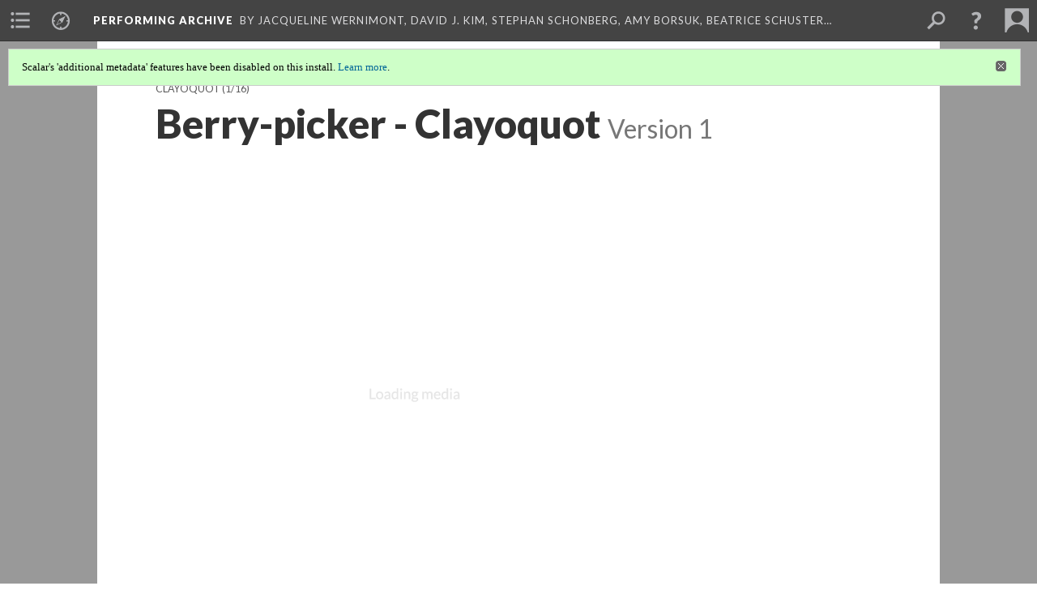

--- FILE ---
content_type: text/html; charset=UTF-8
request_url: https://scalar.usc.edu/works/performingarchive/cp11004.1
body_size: 160259
content:
<?xml version="1.0" encoding="UTF-8"?>
<!DOCTYPE html>
<html xml:lang="en" lang="en"
	xmlns:rdf="http://www.w3.org/1999/02/22-rdf-syntax-ns#"
	xmlns:rdfs="http://www.w3.org/2000/01/rdf-schema#"
	xmlns:dc="http://purl.org/dc/elements/1.1/"
	xmlns:dcterms="http://purl.org/dc/terms/"
	xmlns:ctag="http://commontag.org/ns#"
	xmlns:art="http://simile.mit.edu/2003/10/ontologies/artstor#"
	xmlns:sioc="http://rdfs.org/sioc/ns#"
	xmlns:sioctypes="http://rdfs.org/sioc/types#"
	xmlns:foaf="http://xmlns.com/foaf/0.1/"
	xmlns:owl="http://www.w3.org/2002/07/owl#"
	xmlns:ov="http://open.vocab.org/terms/"
	xmlns:oac="http://www.openannotation.org/ns/"
	xmlns:scalar="http://scalar.usc.edu/2012/01/scalar-ns#"
	xmlns:shoah="http://tempuri.org/"
	xmlns:prov="http://www.w3.org/ns/prov#"
	xmlns:exif="http://ns.adobe.com/exif/1.0/"
	xmlns:iptc="http://ns.exiftool.ca/IPTC/IPTC/1.0/"
	xmlns:bibo="http://purl.org/ontology/bibo/"
	xmlns:id3="http://id3.org/id3v2.4.0#"
	xmlns:dwc="http://rs.tdwg.org/dwc/terms/"
	xmlns:vra="http://purl.org/vra/"
	xmlns:cp="http://scalar.cdla.oxycreates.org/commonplace/terms/"
	xmlns:tk="http://localcontexts.org/tk/"
	xmlns:gpano="http://ns.google.com/photos/1.0/panorama/"
>
<head>
<title>Berry-picker - Clayoquot</title>
<base href="https://scalar.usc.edu/works/performingarchive/cp11004.1" />
<meta name="description" content="" />
<meta name="viewport" content="initial-scale=1, maximum-scale=1" />
<meta http-equiv="Content-Type" content="text/html; charset=UTF-8" />
<meta property="og:title" content="Performing Archive: Berry-picker - Clayoquot" />
<meta property="og:site_name" content="Performing Archive" />
<meta property="og:url" content="https://scalar.usc.edu/works/performingarchive/cp11004" />
<meta property="og:description" content="" />
<meta property="og:image" content="http://memory.loc.gov/award/iencurt/cp11/cp11004v.jpg" />
<meta property="og:type" content="article" />
<link rel="canonical" href="https://scalar.usc.edu/works/performingarchive/cp11004" />
<link rel="shortcut icon" href="https://scalar.usc.edu/works/system/application/views/arbors/html5_RDFa/favicon_16.gif" />
<link rel="apple-touch-icon" href="https://scalar.usc.edu/works/system/application/views/arbors/html5_RDFa/favicon_114.jpg" />
<link id="urn" rel="scalar:urn" href="urn:scalar:version:1692335" />
<link id="view" href="plain" />
<link id="default_view" href="plain" />
<link id="primary_role" rel="scalar:primary_role" href="http://scalar.usc.edu/2012/01/scalar-ns#Media" />
<link id="terms_of_service" rel="dcterms:accessRights" href="http://scalar.usc.edu/terms-of-service/" />
<link id="privacy_policy" rel="dcterms:accessRights" href="http://scalar.usc.edu/privacy-policy/" />
<link id="scalar_version" href="2.6.9
" />
<link id="book_id" href="29482" />
<link id="parent" href="https://scalar.usc.edu/works/performingarchive/" />
<link id="approot" href="https://scalar.usc.edu/works/system/application/" />
<link id="flowplayer_key" href="#$095b1678109acb79c61" />
<link id="soundcloud_id" href="55070ba50cb72b8e26f220916c4d54a3" />
<link id="recaptcha2_site_key" href="6Lf3KioTAAAAAO6t462Rf3diixP1vprCIcGBTcVZ" />
<link id="recaptcha_public_key" href="6LcXg8sSAAAAAHH0MII0Enz8_u4QHQdStcJY1YGM" />
<link id="external_direct_hyperlink" href="true" />
<link id="google_maps_key" href="AIzaSyBOttvbPzBW47HCrZ24RZHaftXtHVwuvFU" />
<link id="harvard_art_museums_key" href="" />
<link id="CI_elapsed_time" href="0.3125" />
<link type="text/css" rel="stylesheet" href="https://scalar.usc.edu/works/system/application/views/melons/cantaloupe/css/reset.css" />
<link type="text/css" rel="stylesheet" href="https://scalar.usc.edu/works/system/application/views/melons/cantaloupe/css/bootstrap.min.css" />
<link type="text/css" rel="stylesheet" href="https://scalar.usc.edu/works/system/application/views/melons/cantaloupe/css/bootstrap-accessibility.css" />
<link type="text/css" rel="stylesheet" href="https://scalar.usc.edu/works/system/application/views/melons/cantaloupe/../../widgets/mediaelement/css/annotorious.css" />
<link type="text/css" rel="stylesheet" href="https://scalar.usc.edu/works/system/application/views/melons/cantaloupe/../../widgets/mediaelement/mediaelement.css" />
<link type="text/css" rel="stylesheet" href="https://scalar.usc.edu/works/system/application/views/melons/cantaloupe/css/common.css" />
<link type="text/css" rel="stylesheet" href="https://scalar.usc.edu/works/system/application/views/melons/cantaloupe/css/scalarvis.css" />
<link type="text/css" rel="stylesheet" href="https://scalar.usc.edu/works/system/application/views/melons/cantaloupe/css/header.css" />
<link type="text/css" rel="stylesheet" href="https://scalar.usc.edu/works/system/application/views/melons/cantaloupe/css/widgets.css" />
<link type="text/css" rel="stylesheet" href="https://scalar.usc.edu/works/system/application/views/melons/cantaloupe/css/responsive.css" />
<link type="text/css" rel="stylesheet" href="https://scalar.usc.edu/works/system/application/views/melons/cantaloupe/css/timeline.css" />
<link type="text/css" rel="stylesheet" href="https://scalar.usc.edu/works/system/application/views/melons/cantaloupe/css/timeline.theme.scalar.css" />
<link type="text/css" rel="stylesheet" href="https://scalar.usc.edu/works/system/application/views/melons/cantaloupe/css/screen_print.css" media="screen,print" />
<script type="text/javascript" src="https://scalar.usc.edu/works/system/application/views/arbors/html5_RDFa/js/jquery-3.4.1.min.js"></script>
<script type="text/javascript" src="https://www.google.com/recaptcha/api.js?render=explicit"></script>
<script type="text/javascript" src="https://scalar.usc.edu/works/system/application/views/melons/cantaloupe/js/bootstrap.min.js"></script>
<script type="text/javascript" src="https://scalar.usc.edu/works/system/application/views/melons/cantaloupe/js/jquery.bootstrap-modal.js"></script>
<script type="text/javascript" src="https://scalar.usc.edu/works/system/application/views/melons/cantaloupe/js/jquery.bootstrap-accessibility.js"></script>
<script type="text/javascript" src="https://scalar.usc.edu/works/system/application/views/melons/cantaloupe/js/main.js"></script>
<script type="text/javascript" src="https://scalar.usc.edu/works/system/application/views/melons/cantaloupe/js/jquery.dotdotdot.js"></script>
<script type="text/javascript" src="https://scalar.usc.edu/works/system/application/views/melons/cantaloupe/js/jquery.scrollTo.min.js"></script>
<script type="text/javascript" src="https://scalar.usc.edu/works/system/application/views/melons/cantaloupe/js/scalarheader.jquery.js"></script>
<script type="text/javascript" src="https://scalar.usc.edu/works/system/application/views/melons/cantaloupe/js/scalarpage.jquery.js"></script>
<script type="text/javascript" src="https://scalar.usc.edu/works/system/application/views/melons/cantaloupe/js/scalarmedia.jquery.js"></script>
<script type="text/javascript" src="https://scalar.usc.edu/works/system/application/views/melons/cantaloupe/js/scalarmediadetails.jquery.js"></script>
<script type="text/javascript" src="https://scalar.usc.edu/works/system/application/views/melons/cantaloupe/js/scalarindex.jquery.js"></script>
<script type="text/javascript" src="https://scalar.usc.edu/works/system/application/views/melons/cantaloupe/js/scalarhelp.jquery.js"></script>
<script type="text/javascript" src="https://scalar.usc.edu/works/system/application/views/melons/cantaloupe/js/scalarcomments.jquery.js"></script>
<script type="text/javascript" src="https://scalar.usc.edu/works/system/application/views/melons/cantaloupe/js/scalarsearch.jquery.js"></script>
<script type="text/javascript" src="https://scalar.usc.edu/works/system/application/views/melons/cantaloupe/js/scalarvisualizations.jquery.js"></script>
<script type="text/javascript" src="https://scalar.usc.edu/works/system/application/views/melons/cantaloupe/js/scalarstructuredgallery.jquery.js"></script>
<script type="text/javascript" src="https://scalar.usc.edu/works/system/application/views/melons/cantaloupe/js/scalarwidgets.jquery.js"></script>
<script type="text/javascript" src="https://scalar.usc.edu/works/system/application/views/melons/cantaloupe/js/scalarlenses.jquery.js"></script>
<script type="text/javascript" src="https://scalar.usc.edu/works/system/application/views/melons/cantaloupe/js/jquery.tabbing.js"></script>
</head>
<body class="primary_role_media">

<article role="main">
	<header>
		<noscript><div class="error notice-js-required"><p>This site requires Javascript to be turned on. Please <a href="http://www.btny.purdue.edu/enablejavascript.html">enable Javascript</a> and reload the page.</p></div></noscript>
		<div class="scalarnotice notice-book-msg" style="display:none;" data-cookie="ci_hide_scalar_book_msg">Scalar's 'additional metadata' features have been disabled on this install. <a href="https://scalar.usc.edu">Learn more</a>.</div>
		<!-- Book -->
		<span resource="https://scalar.usc.edu/works/performingarchive" typeof="scalar:Book">
			<span property="dcterms:title" content="Performing Archive"><a id="book-title" href="https://scalar.usc.edu/works/performingarchive/index">Performing Archive</a></span>
			<a class="metadata" tabindex="-1" inert rel="dcterms:hasPart" href="https://scalar.usc.edu/works/performingarchive/cp11004"></a>
			<a class="metadata" tabindex="-1" inert rel="dcterms:tableOfContents" href="https://scalar.usc.edu/works/performingarchive/toc"></a>
			<a class="metadata" tabindex="-1" inert rel="sioc:has_owner" href="https://scalar.usc.edu/works/performingarchive/users/889#index=1&role=author&listed=1"></a>
			<a class="metadata" tabindex="-1" inert rel="sioc:has_owner" href="https://scalar.usc.edu/works/performingarchive/users/970#index=2&role=author&listed=1"></a>
			<a class="metadata" tabindex="-1" inert rel="sioc:has_owner" href="https://scalar.usc.edu/works/performingarchive/users/890#index=3&role=author&listed=1"></a>
			<a class="metadata" tabindex="-1" inert rel="sioc:has_owner" href="https://scalar.usc.edu/works/performingarchive/users/971#index=4&role=author&listed=1"></a>
			<a class="metadata" tabindex="-1" inert rel="sioc:has_owner" href="https://scalar.usc.edu/works/performingarchive/users/973#index=5&role=author&listed=1"></a>
			<a class="metadata" tabindex="-1" inert rel="sioc:has_owner" href="https://scalar.usc.edu/works/performingarchive/users/964#index=6&role=author&listed=1"></a>
			<a class="metadata" tabindex="-1" inert rel="sioc:has_owner" href="https://scalar.usc.edu/works/performingarchive/users/892#index=7&role=author&listed=1"></a>
		</span>
		<span inert resource="https://scalar.usc.edu/works/performingarchive/toc" typeof="scalar:Page">
			<span class="metadata" property="dcterms:title">Main Menu</span>
			<a class="metadata" tabindex="-1" rel="dcterms:references" href="https://scalar.usc.edu/works/performingarchive/visualizingvanishingraceexhibit#index=1"></a>
			<a class="metadata" tabindex="-1" rel="dcterms:references" href="https://scalar.usc.edu/works/performingarchive/network-view-of-curtis-images#index=2"></a>
			<a class="metadata" tabindex="-1" rel="dcterms:references" href="https://scalar.usc.edu/works/performingarchive/media-technology-and-mediations#index=3"></a>
			<a class="metadata" tabindex="-1" rel="dcterms:references" href="https://scalar.usc.edu/works/performingarchive/contextualizing-curtis-the-north-american-indian-and-race#index=4"></a>
			<a class="metadata" tabindex="-1" rel="dcterms:references" href="https://scalar.usc.edu/works/performingarchive/tribes-and-archive-development#index=5"></a>
			<a class="metadata" tabindex="-1" rel="dcterms:references" href="https://scalar.usc.edu/works/performingarchive/contributing-archives#index=6"></a>
			<a class="metadata" tabindex="-1" rel="dcterms:references" href="https://scalar.usc.edu/works/performingarchive/navigating-the-performing-archive-collection#index=7"></a>
			<a class="metadata" tabindex="-1" rel="dcterms:references" href="https://scalar.usc.edu/works/performingarchive/acknowledgements#index=8"></a>
		</span>
		<span inert resource="https://scalar.usc.edu/works/performingarchive/visualizingvanishingraceexhibit" typeof="scalar:Composite">
			<a class="metadata" tabindex="-1" rel="dcterms:hasVersion" href="https://scalar.usc.edu/works/performingarchive/visualizingvanishingraceexhibit.1"></a>
			<a class="metadata" tabindex="-1" rel="dcterms:isPartOf" href="https://scalar.usc.edu/works/performingarchive"></a>
		</span>
		<span inert resource="https://scalar.usc.edu/works/performingarchive/visualizingvanishingraceexhibit.1" typeof="scalar:Version">
			<span class="metadata" property="dcterms:title">Visualizing the “Vanishing Race”: the photogravures of Edward S. Curtis</span>
			<span class="metadata" property="dcterms:description">Front Page for Visualizing the "Vanishing Race" path</span>
			<a class="metadata" tabindex="-1" rel="dcterms:isVersionOf" href="https://scalar.usc.edu/works/performingarchive/visualizingvanishingraceexhibit"></a>
		</span>
		<span inert resource="https://scalar.usc.edu/works/performingarchive/network-view-of-curtis-images" typeof="scalar:Composite">
			<a class="metadata" tabindex="-1" rel="dcterms:hasVersion" href="https://scalar.usc.edu/works/performingarchive/network-view-of-curtis-images.1"></a>
			<a class="metadata" tabindex="-1" rel="dcterms:isPartOf" href="https://scalar.usc.edu/works/performingarchive"></a>
		</span>
		<span inert resource="https://scalar.usc.edu/works/performingarchive/network-view-of-curtis-images.1" typeof="scalar:Version">
			<span class="metadata" property="dcterms:title">Curtis' Image and Life: The Network of The North American Indian, Inc.</span>
			<span class="metadata" property="dcterms:description">An experiment with data visualization approach to understand and contextualize Curtis' images and his life</span>
			<a class="metadata" tabindex="-1" rel="dcterms:isVersionOf" href="https://scalar.usc.edu/works/performingarchive/network-view-of-curtis-images"></a>
		</span>
		<span inert resource="https://scalar.usc.edu/works/performingarchive/media-technology-and-mediations" typeof="scalar:Composite">
			<a class="metadata" tabindex="-1" rel="dcterms:hasVersion" href="https://scalar.usc.edu/works/performingarchive/media-technology-and-mediations.1"></a>
			<a class="metadata" tabindex="-1" rel="dcterms:isPartOf" href="https://scalar.usc.edu/works/performingarchive"></a>
		</span>
		<span inert resource="https://scalar.usc.edu/works/performingarchive/media-technology-and-mediations.1" typeof="scalar:Version">
			<span class="metadata" property="dcterms:title">Media, Technology and Mediations</span>
			<span class="metadata" property="dcterms:description">Curtis's Technology, Relationships to Media and Style</span>
			<a class="metadata" tabindex="-1" rel="dcterms:isVersionOf" href="https://scalar.usc.edu/works/performingarchive/media-technology-and-mediations"></a>
		</span>
		<span inert resource="https://scalar.usc.edu/works/performingarchive/contextualizing-curtis-the-north-american-indian-and-race" typeof="scalar:Composite">
			<a class="metadata" tabindex="-1" rel="dcterms:hasVersion" href="https://scalar.usc.edu/works/performingarchive/contextualizing-curtis-the-north-american-indian-and-race.2"></a>
			<a class="metadata" tabindex="-1" rel="dcterms:isPartOf" href="https://scalar.usc.edu/works/performingarchive"></a>
		</span>
		<span inert resource="https://scalar.usc.edu/works/performingarchive/contextualizing-curtis-the-north-american-indian-and-race.2" typeof="scalar:Version">
			<span class="metadata" property="dcterms:title">Contextualizing Curtis, The North American Indian, and Race</span>
			<span class="metadata" property="dcterms:description">the collection of essays from the contributors</span>
			<a class="metadata" tabindex="-1" rel="dcterms:isVersionOf" href="https://scalar.usc.edu/works/performingarchive/contextualizing-curtis-the-north-american-indian-and-race"></a>
		</span>
		<span inert resource="https://scalar.usc.edu/works/performingarchive/tribes-and-archive-development" typeof="scalar:Composite">
			<a class="metadata" tabindex="-1" rel="dcterms:hasVersion" href="https://scalar.usc.edu/works/performingarchive/tribes-and-archive-development.2"></a>
			<a class="metadata" tabindex="-1" rel="dcterms:isPartOf" href="https://scalar.usc.edu/works/performingarchive"></a>
		</span>
		<span inert resource="https://scalar.usc.edu/works/performingarchive/tribes-and-archive-development.2" typeof="scalar:Version">
			<span class="metadata" property="dcterms:title">Consulting with Tribes as Part of Archive Development</span>
			<span class="metadata" property="dcterms:description">Introduction to Consulting with Tribes by Ulia Gosart</span>
			<a class="metadata" tabindex="-1" rel="dcterms:isVersionOf" href="https://scalar.usc.edu/works/performingarchive/tribes-and-archive-development"></a>
		</span>
		<span inert resource="https://scalar.usc.edu/works/performingarchive/contributing-archives" typeof="scalar:Composite">
			<a class="metadata" tabindex="-1" rel="dcterms:hasVersion" href="https://scalar.usc.edu/works/performingarchive/contributing-archives.2"></a>
			<a class="metadata" tabindex="-1" rel="dcterms:isPartOf" href="https://scalar.usc.edu/works/performingarchive"></a>
		</span>
		<span inert resource="https://scalar.usc.edu/works/performingarchive/contributing-archives.2" typeof="scalar:Version">
			<span class="metadata" property="dcterms:title">Contributing Archives</span>
			<span class="metadata" property="dcterms:description">Information on how to participate in Performing Archive</span>
			<a class="metadata" tabindex="-1" rel="dcterms:isVersionOf" href="https://scalar.usc.edu/works/performingarchive/contributing-archives"></a>
		</span>
		<span inert resource="https://scalar.usc.edu/works/performingarchive/navigating-the-performing-archive-collection" typeof="scalar:Composite">
			<a class="metadata" tabindex="-1" rel="dcterms:hasVersion" href="https://scalar.usc.edu/works/performingarchive/navigating-the-performing-archive-collection.2"></a>
			<a class="metadata" tabindex="-1" rel="dcterms:isPartOf" href="https://scalar.usc.edu/works/performingarchive"></a>
		</span>
		<span inert resource="https://scalar.usc.edu/works/performingarchive/navigating-the-performing-archive-collection.2" typeof="scalar:Version">
			<span class="metadata" property="dcterms:title">Browsing the Media</span>
			<span class="metadata" property="dcterms:description">A path of paths that allow users to cut through the collection in a variety of ways.</span>
			<a class="metadata" tabindex="-1" rel="dcterms:isVersionOf" href="https://scalar.usc.edu/works/performingarchive/navigating-the-performing-archive-collection"></a>
		</span>
		<span inert resource="https://scalar.usc.edu/works/performingarchive/acknowledgements" typeof="scalar:Composite">
			<a class="metadata" tabindex="-1" rel="dcterms:hasVersion" href="https://scalar.usc.edu/works/performingarchive/acknowledgements.2"></a>
			<a class="metadata" tabindex="-1" rel="dcterms:isPartOf" href="https://scalar.usc.edu/works/performingarchive"></a>
		</span>
		<span inert resource="https://scalar.usc.edu/works/performingarchive/acknowledgements.2" typeof="scalar:Version">
			<span class="metadata" property="dcterms:title">Acknowledgements and Project Information</span>
			<span class="metadata" property="dcterms:description">Project Network</span>
			<a class="metadata" tabindex="-1" rel="dcterms:isVersionOf" href="https://scalar.usc.edu/works/performingarchive/acknowledgements"></a>
		</span>
		<span resource="https://scalar.usc.edu/works/performingarchive/users/889" typeof="foaf:Person">
			<span class="metadata" aria-hidden="true" property="foaf:name">Jacqueline Wernimont</span>
			<span class="metadata" aria-hidden="true" property="foaf:mbox_sha1sum">bce78f60db1628727fc0b905ad2512506798cac8</span>
		</span>
		<span resource="https://scalar.usc.edu/works/performingarchive/users/970" typeof="foaf:Person">
			<span class="metadata" aria-hidden="true" property="foaf:name">David J. Kim</span>
			<span class="metadata" aria-hidden="true" property="foaf:mbox_sha1sum">18723eee6e5a79c8d8823c02b7b02cb2319ee0f1</span>
		</span>
		<span resource="https://scalar.usc.edu/works/performingarchive/users/890" typeof="foaf:Person">
			<span class="metadata" aria-hidden="true" property="foaf:name">Stephan Schonberg</span>
			<span class="metadata" aria-hidden="true" property="foaf:mbox_sha1sum">23744229577bdc62e9a8c09d3492541be754e1ef</span>
		</span>
		<span resource="https://scalar.usc.edu/works/performingarchive/users/971" typeof="foaf:Person">
			<span class="metadata" aria-hidden="true" property="foaf:name">Amy Borsuk</span>
			<span class="metadata" aria-hidden="true" property="foaf:mbox_sha1sum">c533a79d33d48cbf428e1160c2edc0b38c50db19</span>
		</span>
		<span resource="https://scalar.usc.edu/works/performingarchive/users/973" typeof="foaf:Person">
			<span class="metadata" aria-hidden="true" property="foaf:name">Beatrice Schuster</span>
			<span class="metadata" aria-hidden="true" property="foaf:mbox_sha1sum">a02047525b31e94c1336b01e99d7f4f758870500</span>
		</span>
		<span resource="https://scalar.usc.edu/works/performingarchive/users/964" typeof="foaf:Person">
			<span class="metadata" aria-hidden="true" property="foaf:name">Heather Blackmore</span>
			<span class="metadata" aria-hidden="true" property="foaf:mbox_sha1sum">d0a2bf9f2053b3c0505d20108092251fc75010bf</span>
		</span>
		<span resource="https://scalar.usc.edu/works/performingarchive/users/892" typeof="foaf:Person">
			<span class="metadata" aria-hidden="true" property="foaf:name">Ulia Gosart (Popova)</span>
			<span class="metadata" aria-hidden="true" property="foaf:mbox_sha1sum">67c984897e6357dbeeac6a13141c0defe5ef3403</span>
		</span>
		<!-- Page -->
		<h1 property="dcterms:title">Berry-picker - Clayoquot</h1>
		<span resource="https://scalar.usc.edu/works/performingarchive/cp11004" typeof="scalar:Media">
			<a class="metadata" tabindex="-1" inert rel="dcterms:hasVersion" href="https://scalar.usc.edu/works/performingarchive/cp11004.1"></a>
			<a class="metadata" tabindex="-1" inert rel="dcterms:isPartOf" href="https://scalar.usc.edu/works/performingarchive"></a>
			<span class="metadata" aria-hidden="true" property="scalar:isLive">1</span>
			<a class="metadata" tabindex="-1" aria-hidden="true" rel="art:thumbnail" href="http://memory.loc.gov/award/iencurt/cp11/cp11004t.jpg"></a>
			<a class="metadata" tabindex="-1" aria-hidden="true" rel="prov:wasAttributedTo" href="https://scalar.usc.edu/works/performingarchive/users/379"></a>
			<span class="metadata" aria-hidden="true" property="dcterms:created">2018-03-16T21:11:13-07:00</span>
			<a class="metadata" tabindex="-1" aria-hidden="true" rel="scalar:urn" href="urn:scalar:content:698893"></a>
		</span>
		<span resource="https://scalar.usc.edu/works/performingarchive/users/379" typeof="foaf:Person">
			<span class="metadata" aria-hidden="true" property="foaf:name">Erik Loyer</span>
			<span class="metadata" aria-hidden="true" property="foaf:mbox_sha1sum">f862727c4b34febd6a0341bffd27f168a35aa637</span>
		</span>
		<span class="metadata" inert id="book-id">29482</span>
		<a class="metadata" tabindex="-1" inert rel="dcterms:isVersionOf" href="https://scalar.usc.edu/works/performingarchive/cp11004"></a>
		<span class="metadata" aria-hidden="true" property="ov:versionnumber">1</span>
		<a class="metadata" tabindex="-1" aria-hidden="true" rel="art:url" href="http://memory.loc.gov/award/iencurt/cp11/cp11004v.jpg"></a>
		<span class="metadata" aria-hidden="true" property="scalar:defaultView">plain</span>
		<a class="metadata" tabindex="-1" aria-hidden="true" rel="prov:wasAttributedTo" href="https://scalar.usc.edu/works/performingarchive/users/379"></a>
		<span class="metadata" aria-hidden="true" property="dcterms:created">2018-03-16T21:11:13-07:00</span>
		<a class="metadata" tabindex="-1" aria-hidden="true" rel="scalar:urn" href="urn:scalar:version:1692335"></a>
		<span resource="https://scalar.usc.edu/works/performingarchive/users/379" typeof="foaf:Person">
			<span class="metadata" aria-hidden="true" property="foaf:name">Erik Loyer</span>
			<span class="metadata" aria-hidden="true" property="foaf:mbox_sha1sum">f862727c4b34febd6a0341bffd27f168a35aa637</span>
		</span>
	</header>
	<span property="sioc:content"></span>

	<section>
		<h1>This page has paths:</h1>
		<ol class="has_paths">
			<!-- Inward item -->
			<li resource="urn:scalar:path:1692332:1692335:1" typeof="oac:Annotation">
				<a inert rel="oac:hasBody" href="https://scalar.usc.edu/works/performingarchive/clayoquot.1"></a>
				<span resource="https://scalar.usc.edu/works/performingarchive/clayoquot" typeof="scalar:Composite">
					<a inert rel="dcterms:hasVersion" href="https://scalar.usc.edu/works/performingarchive/clayoquot.1"></a>
					<span class="metadata" aria-hidden="true" property="scalar:isLive">1</span>
					<a class="metadata" tabindex="-1" aria-hidden="true" rel="prov:wasAttributedTo" href="https://scalar.usc.edu/works/performingarchive/users/379"></a>
					<span class="metadata" aria-hidden="true" property="dcterms:created">2018-03-16T21:11:13-07:00</span>
					<a class="metadata" tabindex="-1" aria-hidden="true" rel="scalar:urn" href="urn:scalar:content:698891"></a>
				</span>
				<span resource="https://scalar.usc.edu/works/performingarchive/users/379" typeof="foaf:Person">
					<span class="metadata" aria-hidden="true" property="foaf:name">Erik Loyer</span>
					<span class="metadata" aria-hidden="true" property="foaf:mbox_sha1sum">f862727c4b34febd6a0341bffd27f168a35aa637</span>
				</span>
				<span resource="https://scalar.usc.edu/works/performingarchive/clayoquot.1" typeof="scalar:Version">
					<a inert rel="dcterms:isVersionOf" href="https://scalar.usc.edu/works/performingarchive/clayoquot"></a>
					<span inert property="dcterms:title" content="Clayoquot">
						<a href="https://scalar.usc.edu/works/performingarchive/clayoquot">Clayoquot</a>
					</span>
					<span inert property="scalar:fullname">Erik Loyer</span>
					<span class="metadata" aria-hidden="true" property="ov:versionnumber">1</span>
					<span class="metadata" aria-hidden="true" property="scalar:defaultView">plain</span>
					<a class="metadata" tabindex="-1" aria-hidden="true" rel="prov:wasAttributedTo" href="https://scalar.usc.edu/works/performingarchive/users/379"></a>
					<span class="metadata" aria-hidden="true" property="dcterms:created">2018-03-16T21:11:13-07:00</span>
					<a class="metadata" tabindex="-1" aria-hidden="true" rel="scalar:urn" href="urn:scalar:version:1692332"></a>
				</span>
				<span inert resource="https://scalar.usc.edu/works/performingarchive/users/379" typeof="foaf:Person">
					<span class="metadata" aria-hidden="true" property="foaf:name">Erik Loyer</span>
					<span class="metadata" aria-hidden="true" property="foaf:mbox_sha1sum">f862727c4b34febd6a0341bffd27f168a35aa637</span>
				</span>
				<a rel="oac:hasTarget" href="https://scalar.usc.edu/works/performingarchive/cp11004.1#index=1"></a>
				<!-- Items that the inward item contains -->
				<aside>
					<h4>Contents of this path:</h4>
					<ol class="path_of">
						<li class="current-page" resource="urn:scalar:path:1692332:1692335:1" typeof="oac:Annotation">
							<a rel="oac:hasBody" href="https://scalar.usc.edu/works/performingarchive/clayoquot.1"></a>
							<span inert resource="https://scalar.usc.edu/works/performingarchive/cp11004" typeof="scalar:Media">
								<a rel="dcterms:hasVersion" href="https://scalar.usc.edu/works/performingarchive/cp11004.1"></a>
								<span class="metadata" aria-hidden="true" property="scalar:isLive">1</span>
								<a class="metadata" tabindex="-1" aria-hidden="true" rel="art:thumbnail" href="http://memory.loc.gov/award/iencurt/cp11/cp11004t.jpg"></a>
								<a class="metadata" tabindex="-1" aria-hidden="true" rel="prov:wasAttributedTo" href="https://scalar.usc.edu/works/performingarchive/users/379"></a>
								<span class="metadata" aria-hidden="true" property="dcterms:created">2018-03-16T21:11:13-07:00</span>
								<a class="metadata" tabindex="-1" aria-hidden="true" rel="scalar:urn" href="urn:scalar:content:698893"></a>
							</span>
							<span inert resource="https://scalar.usc.edu/works/performingarchive/cp11004.1" typeof="scalar:Version">
								<a rel="dcterms:isVersionOf" href="https://scalar.usc.edu/works/performingarchive/cp11004"></a>
								<span property="dcterms:title" content="Berry-picker - Clayoquot">
									<a href="https://scalar.usc.edu/works/performingarchive/cp11004">Berry-picker - Clayoquot</a>
								</span>
								<span class="metadata" aria-hidden="true" property="ov:versionnumber">1</span>
								<a class="metadata" tabindex="-1" aria-hidden="true" rel="art:url" href="http://memory.loc.gov/award/iencurt/cp11/cp11004v.jpg"></a>
								<span class="metadata" aria-hidden="true" property="scalar:defaultView">plain</span>
								<a class="metadata" tabindex="-1" aria-hidden="true" rel="prov:wasAttributedTo" href="https://scalar.usc.edu/works/performingarchive/users/379"></a>
								<span class="metadata" aria-hidden="true" property="dcterms:created">2018-03-16T21:11:13-07:00</span>
								<a class="metadata" tabindex="-1" aria-hidden="true" rel="scalar:urn" href="urn:scalar:version:1692335"></a>
							</span>
							<a rel="oac:hasTarget" href="https://scalar.usc.edu/works/performingarchive/cp11004.1#index=1"></a>
						</li>
						<li class="next-page" resource="urn:scalar:path:1692332:1692336:2" typeof="oac:Annotation">
							<a rel="oac:hasBody" href="https://scalar.usc.edu/works/performingarchive/clayoquot.1"></a>
							<span inert resource="https://scalar.usc.edu/works/performingarchive/cp11006" typeof="scalar:Media">
								<a rel="dcterms:hasVersion" href="https://scalar.usc.edu/works/performingarchive/cp11006.1"></a>
								<span class="metadata" aria-hidden="true" property="scalar:isLive">1</span>
								<a class="metadata" tabindex="-1" aria-hidden="true" rel="art:thumbnail" href="http://memory.loc.gov/award/iencurt/cp11/cp11006t.jpg"></a>
								<a class="metadata" tabindex="-1" aria-hidden="true" rel="prov:wasAttributedTo" href="https://scalar.usc.edu/works/performingarchive/users/379"></a>
								<span class="metadata" aria-hidden="true" property="dcterms:created">2018-03-16T21:11:13-07:00</span>
								<a class="metadata" tabindex="-1" aria-hidden="true" rel="scalar:urn" href="urn:scalar:content:698894"></a>
							</span>
							<span inert resource="https://scalar.usc.edu/works/performingarchive/cp11006.1" typeof="scalar:Version">
								<a rel="dcterms:isVersionOf" href="https://scalar.usc.edu/works/performingarchive/cp11006"></a>
								<span property="dcterms:title" content="Whale ceremonial - Clayoquot">
									<a href="https://scalar.usc.edu/works/performingarchive/cp11006">Whale ceremonial - Clayoquot</a>
								</span>
								<span class="metadata" aria-hidden="true" property="ov:versionnumber">1</span>
								<span class="metadata" aria-hidden="true" property="dcterms:description">Before daring to practise his dangerous art, the whaler subjects himself to a long and rigorous course of ceremonial purification in order to render himself pleasing to the spirit whale. He bathes frequently, rubs his body vigorously with hemlock sprigs, dives, and imitates the movements of a whale.</span>
								<a class="metadata" tabindex="-1" aria-hidden="true" rel="art:url" href="http://memory.loc.gov/award/iencurt/cp11/cp11006v.jpg"></a>
								<span class="metadata" aria-hidden="true" property="scalar:defaultView">plain</span>
								<a class="metadata" tabindex="-1" aria-hidden="true" rel="prov:wasAttributedTo" href="https://scalar.usc.edu/works/performingarchive/users/379"></a>
								<span class="metadata" aria-hidden="true" property="dcterms:created">2018-03-16T21:11:13-07:00</span>
								<a class="metadata" tabindex="-1" aria-hidden="true" rel="scalar:urn" href="urn:scalar:version:1692336"></a>
							</span>
							<a rel="oac:hasTarget" href="https://scalar.usc.edu/works/performingarchive/cp11006.1#index=2"></a>
						</li>
						<li class="" resource="urn:scalar:path:1692332:1692338:3" typeof="oac:Annotation">
							<a rel="oac:hasBody" href="https://scalar.usc.edu/works/performingarchive/clayoquot.1"></a>
							<span inert resource="https://scalar.usc.edu/works/performingarchive/cp11007" typeof="scalar:Media">
								<a rel="dcterms:hasVersion" href="https://scalar.usc.edu/works/performingarchive/cp11007.1"></a>
								<span class="metadata" aria-hidden="true" property="scalar:isLive">1</span>
								<a class="metadata" tabindex="-1" aria-hidden="true" rel="art:thumbnail" href="http://memory.loc.gov/award/iencurt/cp11/cp11007t.jpg"></a>
								<a class="metadata" tabindex="-1" aria-hidden="true" rel="prov:wasAttributedTo" href="https://scalar.usc.edu/works/performingarchive/users/379"></a>
								<span class="metadata" aria-hidden="true" property="dcterms:created">2018-03-16T21:11:13-07:00</span>
								<a class="metadata" tabindex="-1" aria-hidden="true" rel="scalar:urn" href="urn:scalar:content:698896"></a>
							</span>
							<span inert resource="https://scalar.usc.edu/works/performingarchive/cp11007.1" typeof="scalar:Version">
								<a rel="dcterms:isVersionOf" href="https://scalar.usc.edu/works/performingarchive/cp11007"></a>
								<span property="dcterms:title" content="Boarding the canoe">
									<a href="https://scalar.usc.edu/works/performingarchive/cp11007">Boarding the canoe</a>
								</span>
								<span class="metadata" aria-hidden="true" property="ov:versionnumber">1</span>
								<span class="metadata" aria-hidden="true" property="dcterms:description">A Hesquiat berry-picker in primitive garb on the bold shores of Clayoquot sound. The barefoot natives make their way without difficulty over barnacle-covered rocks such as these. It will be noted that the canoe has been fitted with rowlocks.</span>
								<a class="metadata" tabindex="-1" aria-hidden="true" rel="art:url" href="http://memory.loc.gov/award/iencurt/cp11/cp11007v.jpg"></a>
								<span class="metadata" aria-hidden="true" property="scalar:defaultView">plain</span>
								<a class="metadata" tabindex="-1" aria-hidden="true" rel="prov:wasAttributedTo" href="https://scalar.usc.edu/works/performingarchive/users/379"></a>
								<span class="metadata" aria-hidden="true" property="dcterms:created">2018-03-16T21:11:13-07:00</span>
								<a class="metadata" tabindex="-1" aria-hidden="true" rel="scalar:urn" href="urn:scalar:version:1692338"></a>
							</span>
							<a rel="oac:hasTarget" href="https://scalar.usc.edu/works/performingarchive/cp11007.1#index=3"></a>
						</li>
						<li class="" resource="urn:scalar:path:1692332:1692337:4" typeof="oac:Annotation">
							<a rel="oac:hasBody" href="https://scalar.usc.edu/works/performingarchive/clayoquot.1"></a>
							<span inert resource="https://scalar.usc.edu/works/performingarchive/cp11008" typeof="scalar:Media">
								<a rel="dcterms:hasVersion" href="https://scalar.usc.edu/works/performingarchive/cp11008.1"></a>
								<span class="metadata" aria-hidden="true" property="scalar:isLive">1</span>
								<a class="metadata" tabindex="-1" aria-hidden="true" rel="art:thumbnail" href="http://memory.loc.gov/award/iencurt/cp11/cp11008t.jpg"></a>
								<a class="metadata" tabindex="-1" aria-hidden="true" rel="prov:wasAttributedTo" href="https://scalar.usc.edu/works/performingarchive/users/379"></a>
								<span class="metadata" aria-hidden="true" property="dcterms:created">2018-03-16T21:11:13-07:00</span>
								<a class="metadata" tabindex="-1" aria-hidden="true" rel="scalar:urn" href="urn:scalar:content:698895"></a>
							</span>
							<span inert resource="https://scalar.usc.edu/works/performingarchive/cp11008.1" typeof="scalar:Version">
								<a rel="dcterms:isVersionOf" href="https://scalar.usc.edu/works/performingarchive/cp11008"></a>
								<span property="dcterms:title" content="Clayoquot girl">
									<a href="https://scalar.usc.edu/works/performingarchive/cp11008">Clayoquot girl</a>
								</span>
								<span class="metadata" aria-hidden="true" property="ov:versionnumber">1</span>
								<a class="metadata" tabindex="-1" aria-hidden="true" rel="art:url" href="http://memory.loc.gov/award/iencurt/cp11/cp11008v.jpg"></a>
								<span class="metadata" aria-hidden="true" property="scalar:defaultView">plain</span>
								<a class="metadata" tabindex="-1" aria-hidden="true" rel="prov:wasAttributedTo" href="https://scalar.usc.edu/works/performingarchive/users/379"></a>
								<span class="metadata" aria-hidden="true" property="dcterms:created">2018-03-16T21:11:13-07:00</span>
								<a class="metadata" tabindex="-1" aria-hidden="true" rel="scalar:urn" href="urn:scalar:version:1692337"></a>
							</span>
							<a rel="oac:hasTarget" href="https://scalar.usc.edu/works/performingarchive/cp11008.1#index=4"></a>
						</li>
						<li class="" resource="urn:scalar:path:1692332:1692339:5" typeof="oac:Annotation">
							<a rel="oac:hasBody" href="https://scalar.usc.edu/works/performingarchive/clayoquot.1"></a>
							<span inert resource="https://scalar.usc.edu/works/performingarchive/cp11009" typeof="scalar:Media">
								<a rel="dcterms:hasVersion" href="https://scalar.usc.edu/works/performingarchive/cp11009.1"></a>
								<span class="metadata" aria-hidden="true" property="scalar:isLive">1</span>
								<a class="metadata" tabindex="-1" aria-hidden="true" rel="art:thumbnail" href="http://memory.loc.gov/award/iencurt/cp11/cp11009t.jpg"></a>
								<a class="metadata" tabindex="-1" aria-hidden="true" rel="prov:wasAttributedTo" href="https://scalar.usc.edu/works/performingarchive/users/379"></a>
								<span class="metadata" aria-hidden="true" property="dcterms:created">2018-03-16T21:11:13-07:00</span>
								<a class="metadata" tabindex="-1" aria-hidden="true" rel="scalar:urn" href="urn:scalar:content:698897"></a>
							</span>
							<span inert resource="https://scalar.usc.edu/works/performingarchive/cp11009.1" typeof="scalar:Version">
								<a rel="dcterms:isVersionOf" href="https://scalar.usc.edu/works/performingarchive/cp11009"></a>
								<span property="dcterms:title" content="Canoeing on Clayoquot Sound">
									<a href="https://scalar.usc.edu/works/performingarchive/cp11009">Canoeing on Clayoquot Sound</a>
								</span>
								<span class="metadata" aria-hidden="true" property="ov:versionnumber">1</span>
								<span class="metadata" aria-hidden="true" property="dcterms:description">Two Hesquiat women are homeward bound with the product of their day's labor in gathering food, and cedar-bark to be used in making mats.</span>
								<a class="metadata" tabindex="-1" aria-hidden="true" rel="art:url" href="http://memory.loc.gov/award/iencurt/cp11/cp11009v.jpg"></a>
								<span class="metadata" aria-hidden="true" property="scalar:defaultView">plain</span>
								<a class="metadata" tabindex="-1" aria-hidden="true" rel="prov:wasAttributedTo" href="https://scalar.usc.edu/works/performingarchive/users/379"></a>
								<span class="metadata" aria-hidden="true" property="dcterms:created">2018-03-16T21:11:13-07:00</span>
								<a class="metadata" tabindex="-1" aria-hidden="true" rel="scalar:urn" href="urn:scalar:version:1692339"></a>
							</span>
							<a rel="oac:hasTarget" href="https://scalar.usc.edu/works/performingarchive/cp11009.1#index=5"></a>
						</li>
						<li class="" resource="urn:scalar:path:1692332:1692341:6" typeof="oac:Annotation">
							<a rel="oac:hasBody" href="https://scalar.usc.edu/works/performingarchive/clayoquot.1"></a>
							<span inert resource="https://scalar.usc.edu/works/performingarchive/cp11012" typeof="scalar:Media">
								<a rel="dcterms:hasVersion" href="https://scalar.usc.edu/works/performingarchive/cp11012.1"></a>
								<span class="metadata" aria-hidden="true" property="scalar:isLive">1</span>
								<a class="metadata" tabindex="-1" aria-hidden="true" rel="art:thumbnail" href="http://memory.loc.gov/award/iencurt/cp11/cp11012t.jpg"></a>
								<a class="metadata" tabindex="-1" aria-hidden="true" rel="prov:wasAttributedTo" href="https://scalar.usc.edu/works/performingarchive/users/379"></a>
								<span class="metadata" aria-hidden="true" property="dcterms:created">2018-03-16T21:11:13-07:00</span>
								<a class="metadata" tabindex="-1" aria-hidden="true" rel="scalar:urn" href="urn:scalar:content:698899"></a>
							</span>
							<span inert resource="https://scalar.usc.edu/works/performingarchive/cp11012.1" typeof="scalar:Version">
								<a rel="dcterms:isVersionOf" href="https://scalar.usc.edu/works/performingarchive/cp11012"></a>
								<span property="dcterms:title" content="Ceremonial bathing">
									<a href="https://scalar.usc.edu/works/performingarchive/cp11012">Ceremonial bathing</a>
								</span>
								<span class="metadata" aria-hidden="true" property="ov:versionnumber">1</span>
								<span class="metadata" aria-hidden="true" property="dcterms:description">The subject of this plate is a female shaman of the Clayoquot tribe. The ceremonial washing of shamans is much like that of whalers and other hunters, consisting mainly of sitting or standing in water and rubbing the body with hemlock sprigs in order to remove all earthly taint, which would offend the supernatural powers.</span>
								<a class="metadata" tabindex="-1" aria-hidden="true" rel="art:url" href="http://memory.loc.gov/award/iencurt/cp11/cp11012v.jpg"></a>
								<span class="metadata" aria-hidden="true" property="scalar:defaultView">plain</span>
								<a class="metadata" tabindex="-1" aria-hidden="true" rel="prov:wasAttributedTo" href="https://scalar.usc.edu/works/performingarchive/users/379"></a>
								<span class="metadata" aria-hidden="true" property="dcterms:created">2018-03-16T21:11:13-07:00</span>
								<a class="metadata" tabindex="-1" aria-hidden="true" rel="scalar:urn" href="urn:scalar:version:1692341"></a>
							</span>
							<a rel="oac:hasTarget" href="https://scalar.usc.edu/works/performingarchive/cp11012.1#index=6"></a>
						</li>
						<li class="" resource="urn:scalar:path:1692332:1692342:7" typeof="oac:Annotation">
							<a rel="oac:hasBody" href="https://scalar.usc.edu/works/performingarchive/clayoquot.1"></a>
							<span inert resource="https://scalar.usc.edu/works/performingarchive/cp11014" typeof="scalar:Media">
								<a rel="dcterms:hasVersion" href="https://scalar.usc.edu/works/performingarchive/cp11014.1"></a>
								<span class="metadata" aria-hidden="true" property="scalar:isLive">1</span>
								<a class="metadata" tabindex="-1" aria-hidden="true" rel="art:thumbnail" href="http://memory.loc.gov/award/iencurt/cp11/cp11014t.jpg"></a>
								<a class="metadata" tabindex="-1" aria-hidden="true" rel="prov:wasAttributedTo" href="https://scalar.usc.edu/works/performingarchive/users/379"></a>
								<span class="metadata" aria-hidden="true" property="dcterms:created">2018-03-16T21:11:14-07:00</span>
								<a class="metadata" tabindex="-1" aria-hidden="true" rel="scalar:urn" href="urn:scalar:content:698900"></a>
							</span>
							<span inert resource="https://scalar.usc.edu/works/performingarchive/cp11014.1" typeof="scalar:Version">
								<a rel="dcterms:isVersionOf" href="https://scalar.usc.edu/works/performingarchive/cp11014"></a>
								<span property="dcterms:title" content="Clayoquot type">
									<a href="https://scalar.usc.edu/works/performingarchive/cp11014">Clayoquot type</a>
								</span>
								<span class="metadata" aria-hidden="true" property="ov:versionnumber">1</span>
								<span class="metadata" aria-hidden="true" property="dcterms:description">It was men such as the possessor of this inscrutable face who in 1811 attacked the Astor trading ship Tonquin in Clayoquot sound, so successfully that the only recourse of the remnant of the crew was to blow up the vessel.</span>
								<a class="metadata" tabindex="-1" aria-hidden="true" rel="art:url" href="http://memory.loc.gov/award/iencurt/cp11/cp11014v.jpg"></a>
								<span class="metadata" aria-hidden="true" property="scalar:defaultView">plain</span>
								<a class="metadata" tabindex="-1" aria-hidden="true" rel="prov:wasAttributedTo" href="https://scalar.usc.edu/works/performingarchive/users/379"></a>
								<span class="metadata" aria-hidden="true" property="dcterms:created">2018-03-16T21:11:14-07:00</span>
								<a class="metadata" tabindex="-1" aria-hidden="true" rel="scalar:urn" href="urn:scalar:version:1692342"></a>
							</span>
							<a rel="oac:hasTarget" href="https://scalar.usc.edu/works/performingarchive/cp11014.1#index=7"></a>
						</li>
						<li class="" resource="urn:scalar:path:1692332:1692340:8" typeof="oac:Annotation">
							<a rel="oac:hasBody" href="https://scalar.usc.edu/works/performingarchive/clayoquot.1"></a>
							<span inert resource="https://scalar.usc.edu/works/performingarchive/cp11016" typeof="scalar:Media">
								<a rel="dcterms:hasVersion" href="https://scalar.usc.edu/works/performingarchive/cp11016.1"></a>
								<span class="metadata" aria-hidden="true" property="scalar:isLive">1</span>
								<a class="metadata" tabindex="-1" aria-hidden="true" rel="art:thumbnail" href="http://memory.loc.gov/award/iencurt/cp11/cp11016t.jpg"></a>
								<a class="metadata" tabindex="-1" aria-hidden="true" rel="prov:wasAttributedTo" href="https://scalar.usc.edu/works/performingarchive/users/379"></a>
								<span class="metadata" aria-hidden="true" property="dcterms:created">2018-03-16T21:11:13-07:00</span>
								<a class="metadata" tabindex="-1" aria-hidden="true" rel="scalar:urn" href="urn:scalar:content:698898"></a>
							</span>
							<span inert resource="https://scalar.usc.edu/works/performingarchive/cp11016.1" typeof="scalar:Version">
								<a rel="dcterms:isVersionOf" href="https://scalar.usc.edu/works/performingarchive/cp11016"></a>
								<span property="dcterms:title" content="Into the shadow - Clayoquot">
									<a href="https://scalar.usc.edu/works/performingarchive/cp11016">Into the shadow - Clayoquot</a>
								</span>
								<span class="metadata" aria-hidden="true" property="ov:versionnumber">1</span>
								<span class="metadata" aria-hidden="true" property="dcterms:description">A medicine-woman, alone is seeking a solitary place in which to perform her rites of bodily purification. Most of the Indian women are no less skillful that the men in handling canoes.</span>
								<a class="metadata" tabindex="-1" aria-hidden="true" rel="art:url" href="http://memory.loc.gov/award/iencurt/cp11/cp11016v.jpg"></a>
								<span class="metadata" aria-hidden="true" property="scalar:defaultView">plain</span>
								<a class="metadata" tabindex="-1" aria-hidden="true" rel="prov:wasAttributedTo" href="https://scalar.usc.edu/works/performingarchive/users/379"></a>
								<span class="metadata" aria-hidden="true" property="dcterms:created">2018-03-16T21:11:13-07:00</span>
								<a class="metadata" tabindex="-1" aria-hidden="true" rel="scalar:urn" href="urn:scalar:version:1692340"></a>
							</span>
							<a rel="oac:hasTarget" href="https://scalar.usc.edu/works/performingarchive/cp11016.1#index=8"></a>
						</li>
						<li class="" resource="urn:scalar:path:1692332:1692343:9" typeof="oac:Annotation">
							<a rel="oac:hasBody" href="https://scalar.usc.edu/works/performingarchive/clayoquot.1"></a>
							<span inert resource="https://scalar.usc.edu/works/performingarchive/cp11028" typeof="scalar:Media">
								<a rel="dcterms:hasVersion" href="https://scalar.usc.edu/works/performingarchive/cp11028.1"></a>
								<span class="metadata" aria-hidden="true" property="scalar:isLive">1</span>
								<a class="metadata" tabindex="-1" aria-hidden="true" rel="art:thumbnail" href="http://memory.loc.gov/award/iencurt/cp11/cp11028t.jpg"></a>
								<a class="metadata" tabindex="-1" aria-hidden="true" rel="prov:wasAttributedTo" href="https://scalar.usc.edu/works/performingarchive/users/379"></a>
								<span class="metadata" aria-hidden="true" property="dcterms:created">2018-03-16T21:11:14-07:00</span>
								<a class="metadata" tabindex="-1" aria-hidden="true" rel="scalar:urn" href="urn:scalar:content:698901"></a>
							</span>
							<span inert resource="https://scalar.usc.edu/works/performingarchive/cp11028.1" typeof="scalar:Version">
								<a rel="dcterms:isVersionOf" href="https://scalar.usc.edu/works/performingarchive/cp11028"></a>
								<span property="dcterms:title" content="Fish spearing - Clayoquot">
									<a href="https://scalar.usc.edu/works/performingarchive/cp11028">Fish spearing - Clayoquot</a>
								</span>
								<span class="metadata" aria-hidden="true" property="ov:versionnumber">1</span>
								<span class="metadata" aria-hidden="true" property="dcterms:description">The fisherman is taking flounders and other flatfish, which lie half-covered in the sand. At certain seasons, when the water is turbid by reason of the presence of excessive marine growth, objects on the bottom of a quiet bay can be discerned at a surprising depth. It is frequently assumed that the prows of North Coast canoes are carved in imitation of a dog's head, but the natives deny any intentional resemblance. The notch in the top of the prow, dividing it into two sections suggestive of an animal's ears, is simply a rest for the shaft of a spear or harpoon.</span>
								<a class="metadata" tabindex="-1" aria-hidden="true" rel="art:url" href="http://memory.loc.gov/award/iencurt/cp11/cp11028v.jpg"></a>
								<span class="metadata" aria-hidden="true" property="scalar:defaultView">plain</span>
								<a class="metadata" tabindex="-1" aria-hidden="true" rel="prov:wasAttributedTo" href="https://scalar.usc.edu/works/performingarchive/users/379"></a>
								<span class="metadata" aria-hidden="true" property="dcterms:created">2018-03-16T21:11:14-07:00</span>
								<a class="metadata" tabindex="-1" aria-hidden="true" rel="scalar:urn" href="urn:scalar:version:1692343"></a>
							</span>
							<a rel="oac:hasTarget" href="https://scalar.usc.edu/works/performingarchive/cp11028.1#index=9"></a>
						</li>
						<li class="" resource="urn:scalar:path:1692332:1692344:10" typeof="oac:Annotation">
							<a rel="oac:hasBody" href="https://scalar.usc.edu/works/performingarchive/clayoquot.1"></a>
							<span inert resource="https://scalar.usc.edu/works/performingarchive/cp11030" typeof="scalar:Media">
								<a rel="dcterms:hasVersion" href="https://scalar.usc.edu/works/performingarchive/cp11030.1"></a>
								<span class="metadata" aria-hidden="true" property="scalar:isLive">1</span>
								<a class="metadata" tabindex="-1" aria-hidden="true" rel="art:thumbnail" href="http://memory.loc.gov/award/iencurt/cp11/cp11030t.jpg"></a>
								<a class="metadata" tabindex="-1" aria-hidden="true" rel="prov:wasAttributedTo" href="https://scalar.usc.edu/works/performingarchive/users/379"></a>
								<span class="metadata" aria-hidden="true" property="dcterms:created">2018-03-16T21:11:14-07:00</span>
								<a class="metadata" tabindex="-1" aria-hidden="true" rel="scalar:urn" href="urn:scalar:content:698902"></a>
							</span>
							<span inert resource="https://scalar.usc.edu/works/performingarchive/cp11030.1" typeof="scalar:Version">
								<a rel="dcterms:isVersionOf" href="https://scalar.usc.edu/works/performingarchive/cp11030"></a>
								<span property="dcterms:title" content="Whaler - Clayoquot">
									<a href="https://scalar.usc.edu/works/performingarchive/cp11030">Whaler - Clayoquot</a>
								</span>
								<span class="metadata" aria-hidden="true" property="ov:versionnumber">1</span>
								<span class="metadata" aria-hidden="true" property="dcterms:description">The spear in the subject's hand is the weapon of a warrior, not of a whaler.</span>
								<a class="metadata" tabindex="-1" aria-hidden="true" rel="art:url" href="http://memory.loc.gov/award/iencurt/cp11/cp11030v.jpg"></a>
								<span class="metadata" aria-hidden="true" property="scalar:defaultView">plain</span>
								<a class="metadata" tabindex="-1" aria-hidden="true" rel="prov:wasAttributedTo" href="https://scalar.usc.edu/works/performingarchive/users/379"></a>
								<span class="metadata" aria-hidden="true" property="dcterms:created">2018-03-16T21:11:14-07:00</span>
								<a class="metadata" tabindex="-1" aria-hidden="true" rel="scalar:urn" href="urn:scalar:version:1692344"></a>
							</span>
							<a rel="oac:hasTarget" href="https://scalar.usc.edu/works/performingarchive/cp11030.1#index=10"></a>
						</li>
						<li class="" resource="urn:scalar:path:1692332:1690996:11" typeof="oac:Annotation">
							<a rel="oac:hasBody" href="https://scalar.usc.edu/works/performingarchive/clayoquot.1"></a>
							<span inert resource="https://scalar.usc.edu/works/performingarchive/ct11009" typeof="scalar:Media">
								<a rel="dcterms:hasVersion" href="https://scalar.usc.edu/works/performingarchive/ct11009.1"></a>
								<span class="metadata" aria-hidden="true" property="scalar:isLive">1</span>
								<a class="metadata" tabindex="-1" aria-hidden="true" rel="art:thumbnail" href="http://memory.loc.gov/award/iencurt/ct11/ct11009t.jpg"></a>
								<a class="metadata" tabindex="-1" aria-hidden="true" rel="prov:wasAttributedTo" href="https://scalar.usc.edu/works/performingarchive/users/379"></a>
								<span class="metadata" aria-hidden="true" property="dcterms:created">2018-03-16T21:07:53-07:00</span>
								<a class="metadata" tabindex="-1" aria-hidden="true" rel="scalar:urn" href="urn:scalar:content:697557"></a>
							</span>
							<span inert resource="https://scalar.usc.edu/works/performingarchive/ct11009.1" typeof="scalar:Version">
								<a rel="dcterms:isVersionOf" href="https://scalar.usc.edu/works/performingarchive/ct11009"></a>
								<span property="dcterms:title" content="On Clayoquot Sound">
									<a href="https://scalar.usc.edu/works/performingarchive/ct11009">On Clayoquot Sound</a>
								</span>
								<span class="metadata" aria-hidden="true" property="ov:versionnumber">1</span>
								<a class="metadata" tabindex="-1" aria-hidden="true" rel="art:url" href="http://memory.loc.gov/award/iencurt/ct11/ct11009v.jpg"></a>
								<span class="metadata" aria-hidden="true" property="scalar:defaultView">plain</span>
								<a class="metadata" tabindex="-1" aria-hidden="true" rel="prov:wasAttributedTo" href="https://scalar.usc.edu/works/performingarchive/users/379"></a>
								<span class="metadata" aria-hidden="true" property="dcterms:created">2018-03-16T21:07:53-07:00</span>
								<a class="metadata" tabindex="-1" aria-hidden="true" rel="scalar:urn" href="urn:scalar:version:1690996"></a>
							</span>
							<a rel="oac:hasTarget" href="https://scalar.usc.edu/works/performingarchive/ct11009.1#index=11"></a>
						</li>
						<li class="" resource="urn:scalar:path:1692332:1691005:12" typeof="oac:Annotation">
							<a rel="oac:hasBody" href="https://scalar.usc.edu/works/performingarchive/clayoquot.1"></a>
							<span inert resource="https://scalar.usc.edu/works/performingarchive/ct11017" typeof="scalar:Media">
								<a rel="dcterms:hasVersion" href="https://scalar.usc.edu/works/performingarchive/ct11017.1"></a>
								<span class="metadata" aria-hidden="true" property="scalar:isLive">1</span>
								<a class="metadata" tabindex="-1" aria-hidden="true" rel="art:thumbnail" href="http://memory.loc.gov/award/iencurt/ct11/ct11017t.jpg"></a>
								<a class="metadata" tabindex="-1" aria-hidden="true" rel="prov:wasAttributedTo" href="https://scalar.usc.edu/works/performingarchive/users/379"></a>
								<span class="metadata" aria-hidden="true" property="dcterms:created">2018-03-16T21:07:54-07:00</span>
								<a class="metadata" tabindex="-1" aria-hidden="true" rel="scalar:urn" href="urn:scalar:content:697566"></a>
							</span>
							<span inert resource="https://scalar.usc.edu/works/performingarchive/ct11017.1" typeof="scalar:Version">
								<a rel="dcterms:isVersionOf" href="https://scalar.usc.edu/works/performingarchive/ct11017"></a>
								<span property="dcterms:title" content="A Clayoquot maiden">
									<a href="https://scalar.usc.edu/works/performingarchive/ct11017">A Clayoquot maiden</a>
								</span>
								<span class="metadata" aria-hidden="true" property="ov:versionnumber">1</span>
								<a class="metadata" tabindex="-1" aria-hidden="true" rel="art:url" href="http://memory.loc.gov/award/iencurt/ct11/ct11017v.jpg"></a>
								<span class="metadata" aria-hidden="true" property="scalar:defaultView">plain</span>
								<a class="metadata" tabindex="-1" aria-hidden="true" rel="prov:wasAttributedTo" href="https://scalar.usc.edu/works/performingarchive/users/379"></a>
								<span class="metadata" aria-hidden="true" property="dcterms:created">2018-03-16T21:07:54-07:00</span>
								<a class="metadata" tabindex="-1" aria-hidden="true" rel="scalar:urn" href="urn:scalar:version:1691005"></a>
							</span>
							<a rel="oac:hasTarget" href="https://scalar.usc.edu/works/performingarchive/ct11017.1#index=12"></a>
						</li>
						<li class="" resource="urn:scalar:path:1692332:1691011:13" typeof="oac:Annotation">
							<a rel="oac:hasBody" href="https://scalar.usc.edu/works/performingarchive/clayoquot.1"></a>
							<span inert resource="https://scalar.usc.edu/works/performingarchive/ct11024" typeof="scalar:Media">
								<a rel="dcterms:hasVersion" href="https://scalar.usc.edu/works/performingarchive/ct11024.1"></a>
								<span class="metadata" aria-hidden="true" property="scalar:isLive">1</span>
								<a class="metadata" tabindex="-1" aria-hidden="true" rel="art:thumbnail" href="http://memory.loc.gov/award/iencurt/ct11/ct11024t.jpg"></a>
								<a class="metadata" tabindex="-1" aria-hidden="true" rel="prov:wasAttributedTo" href="https://scalar.usc.edu/works/performingarchive/users/379"></a>
								<span class="metadata" aria-hidden="true" property="dcterms:created">2018-03-16T21:07:55-07:00</span>
								<a class="metadata" tabindex="-1" aria-hidden="true" rel="scalar:urn" href="urn:scalar:content:697572"></a>
							</span>
							<span inert resource="https://scalar.usc.edu/works/performingarchive/ct11024.1" typeof="scalar:Version">
								<a rel="dcterms:isVersionOf" href="https://scalar.usc.edu/works/performingarchive/ct11024"></a>
								<span property="dcterms:title" content="Costume of a woman shaman - Clayoquot">
									<a href="https://scalar.usc.edu/works/performingarchive/ct11024">Costume of a woman shaman - Clayoquot</a>
								</span>
								<span class="metadata" aria-hidden="true" property="ov:versionnumber">1</span>
								<a class="metadata" tabindex="-1" aria-hidden="true" rel="art:url" href="http://memory.loc.gov/award/iencurt/ct11/ct11024v.jpg"></a>
								<span class="metadata" aria-hidden="true" property="scalar:defaultView">plain</span>
								<a class="metadata" tabindex="-1" aria-hidden="true" rel="prov:wasAttributedTo" href="https://scalar.usc.edu/works/performingarchive/users/379"></a>
								<span class="metadata" aria-hidden="true" property="dcterms:created">2018-03-16T21:07:55-07:00</span>
								<a class="metadata" tabindex="-1" aria-hidden="true" rel="scalar:urn" href="urn:scalar:version:1691011"></a>
							</span>
							<a rel="oac:hasTarget" href="https://scalar.usc.edu/works/performingarchive/ct11024.1#index=13"></a>
						</li>
						<li class="" resource="urn:scalar:path:1692332:1691013:14" typeof="oac:Annotation">
							<a rel="oac:hasBody" href="https://scalar.usc.edu/works/performingarchive/clayoquot.1"></a>
							<span inert resource="https://scalar.usc.edu/works/performingarchive/ct11026" typeof="scalar:Media">
								<a rel="dcterms:hasVersion" href="https://scalar.usc.edu/works/performingarchive/ct11026.1"></a>
								<span class="metadata" aria-hidden="true" property="scalar:isLive">1</span>
								<a class="metadata" tabindex="-1" aria-hidden="true" rel="art:thumbnail" href="http://memory.loc.gov/award/iencurt/ct11/ct11026t.jpg"></a>
								<a class="metadata" tabindex="-1" aria-hidden="true" rel="prov:wasAttributedTo" href="https://scalar.usc.edu/works/performingarchive/users/379"></a>
								<span class="metadata" aria-hidden="true" property="dcterms:created">2018-03-16T21:07:55-07:00</span>
								<a class="metadata" tabindex="-1" aria-hidden="true" rel="scalar:urn" href="urn:scalar:content:697574"></a>
							</span>
							<span inert resource="https://scalar.usc.edu/works/performingarchive/ct11026.1" typeof="scalar:Version">
								<a rel="dcterms:isVersionOf" href="https://scalar.usc.edu/works/performingarchive/ct11026"></a>
								<span property="dcterms:title" content="Woman shaman looking for clairvoyant visions - Clayoquot">
									<a href="https://scalar.usc.edu/works/performingarchive/ct11026">Woman shaman looking for clairvoyant visions - Clayoquot</a>
								</span>
								<span class="metadata" aria-hidden="true" property="ov:versionnumber">1</span>
								<a class="metadata" tabindex="-1" aria-hidden="true" rel="art:url" href="http://memory.loc.gov/award/iencurt/ct11/ct11026v.jpg"></a>
								<span class="metadata" aria-hidden="true" property="scalar:defaultView">plain</span>
								<a class="metadata" tabindex="-1" aria-hidden="true" rel="prov:wasAttributedTo" href="https://scalar.usc.edu/works/performingarchive/users/379"></a>
								<span class="metadata" aria-hidden="true" property="dcterms:created">2018-03-16T21:07:55-07:00</span>
								<a class="metadata" tabindex="-1" aria-hidden="true" rel="scalar:urn" href="urn:scalar:version:1691013"></a>
							</span>
							<a rel="oac:hasTarget" href="https://scalar.usc.edu/works/performingarchive/ct11026.1#index=14"></a>
						</li>
						<li class="" resource="urn:scalar:path:1692332:1691016:15" typeof="oac:Annotation">
							<a rel="oac:hasBody" href="https://scalar.usc.edu/works/performingarchive/clayoquot.1"></a>
							<span inert resource="https://scalar.usc.edu/works/performingarchive/ct11028" typeof="scalar:Media">
								<a rel="dcterms:hasVersion" href="https://scalar.usc.edu/works/performingarchive/ct11028.1"></a>
								<span class="metadata" aria-hidden="true" property="scalar:isLive">1</span>
								<a class="metadata" tabindex="-1" aria-hidden="true" rel="art:thumbnail" href="http://memory.loc.gov/award/iencurt/ct11/ct11028t.jpg"></a>
								<a class="metadata" tabindex="-1" aria-hidden="true" rel="prov:wasAttributedTo" href="https://scalar.usc.edu/works/performingarchive/users/379"></a>
								<span class="metadata" aria-hidden="true" property="dcterms:created">2018-03-16T21:07:56-07:00</span>
								<a class="metadata" tabindex="-1" aria-hidden="true" rel="scalar:urn" href="urn:scalar:content:697577"></a>
							</span>
							<span inert resource="https://scalar.usc.edu/works/performingarchive/ct11028.1" typeof="scalar:Version">
								<a rel="dcterms:isVersionOf" href="https://scalar.usc.edu/works/performingarchive/ct11028"></a>
								<span property="dcterms:title" content="Clayoquot woman in cedar-bark hat">
									<a href="https://scalar.usc.edu/works/performingarchive/ct11028">Clayoquot woman in cedar-bark hat</a>
								</span>
								<span class="metadata" aria-hidden="true" property="ov:versionnumber">1</span>
								<a class="metadata" tabindex="-1" aria-hidden="true" rel="art:url" href="http://memory.loc.gov/award/iencurt/ct11/ct11028v.jpg"></a>
								<span class="metadata" aria-hidden="true" property="scalar:defaultView">plain</span>
								<a class="metadata" tabindex="-1" aria-hidden="true" rel="prov:wasAttributedTo" href="https://scalar.usc.edu/works/performingarchive/users/379"></a>
								<span class="metadata" aria-hidden="true" property="dcterms:created">2018-03-16T21:07:56-07:00</span>
								<a class="metadata" tabindex="-1" aria-hidden="true" rel="scalar:urn" href="urn:scalar:version:1691016"></a>
							</span>
							<a rel="oac:hasTarget" href="https://scalar.usc.edu/works/performingarchive/ct11028.1#index=15"></a>
						</li>
						<li class="" resource="urn:scalar:path:1692332:1691030:16" typeof="oac:Annotation">
							<a rel="oac:hasBody" href="https://scalar.usc.edu/works/performingarchive/clayoquot.1"></a>
							<span inert resource="https://scalar.usc.edu/works/performingarchive/ct11043" typeof="scalar:Media">
								<a rel="dcterms:hasVersion" href="https://scalar.usc.edu/works/performingarchive/ct11043.1"></a>
								<span class="metadata" aria-hidden="true" property="scalar:isLive">1</span>
								<a class="metadata" tabindex="-1" aria-hidden="true" rel="art:thumbnail" href="http://memory.loc.gov/award/iencurt/ct11/ct11043t.jpg"></a>
								<a class="metadata" tabindex="-1" aria-hidden="true" rel="prov:wasAttributedTo" href="https://scalar.usc.edu/works/performingarchive/users/379"></a>
								<span class="metadata" aria-hidden="true" property="dcterms:created">2018-03-16T21:07:58-07:00</span>
								<a class="metadata" tabindex="-1" aria-hidden="true" rel="scalar:urn" href="urn:scalar:content:697591"></a>
							</span>
							<span inert resource="https://scalar.usc.edu/works/performingarchive/ct11043.1" typeof="scalar:Version">
								<a rel="dcterms:isVersionOf" href="https://scalar.usc.edu/works/performingarchive/ct11043"></a>
								<span property="dcterms:title" content="A Clayoquot woman">
									<a href="https://scalar.usc.edu/works/performingarchive/ct11043">A Clayoquot woman</a>
								</span>
								<span class="metadata" aria-hidden="true" property="ov:versionnumber">1</span>
								<a class="metadata" tabindex="-1" aria-hidden="true" rel="art:url" href="http://memory.loc.gov/award/iencurt/ct11/ct11043v.jpg"></a>
								<span class="metadata" aria-hidden="true" property="scalar:defaultView">plain</span>
								<a class="metadata" tabindex="-1" aria-hidden="true" rel="prov:wasAttributedTo" href="https://scalar.usc.edu/works/performingarchive/users/379"></a>
								<span class="metadata" aria-hidden="true" property="dcterms:created">2018-03-16T21:07:58-07:00</span>
								<a class="metadata" tabindex="-1" aria-hidden="true" rel="scalar:urn" href="urn:scalar:version:1691030"></a>
							</span>
							<a rel="oac:hasTarget" href="https://scalar.usc.edu/works/performingarchive/ct11043.1#index=16"></a>
						</li>
					</ol>
				</aside>
			</li>
			<!-- Inward item -->
			<li resource="urn:scalar:path:1693103:1692335:4" typeof="oac:Annotation">
				<a inert rel="oac:hasBody" href="https://scalar.usc.edu/works/performingarchive/portfolio-11.1"></a>
				<span resource="https://scalar.usc.edu/works/performingarchive/portfolio-11" typeof="scalar:Composite">
					<a inert rel="dcterms:hasVersion" href="https://scalar.usc.edu/works/performingarchive/portfolio-11.1"></a>
					<span class="metadata" aria-hidden="true" property="scalar:isLive">1</span>
					<a class="metadata" tabindex="-1" aria-hidden="true" rel="prov:wasAttributedTo" href="https://scalar.usc.edu/works/performingarchive/users/379"></a>
					<span class="metadata" aria-hidden="true" property="dcterms:created">2018-03-16T21:13:02-07:00</span>
					<a class="metadata" tabindex="-1" aria-hidden="true" rel="scalar:urn" href="urn:scalar:content:699660"></a>
				</span>
				<span resource="https://scalar.usc.edu/works/performingarchive/users/379" typeof="foaf:Person">
					<span class="metadata" aria-hidden="true" property="foaf:name">Erik Loyer</span>
					<span class="metadata" aria-hidden="true" property="foaf:mbox_sha1sum">f862727c4b34febd6a0341bffd27f168a35aa637</span>
				</span>
				<span resource="https://scalar.usc.edu/works/performingarchive/portfolio-11.1" typeof="scalar:Version">
					<a inert rel="dcterms:isVersionOf" href="https://scalar.usc.edu/works/performingarchive/portfolio-11"></a>
					<span inert property="dcterms:title" content="List of Large Plates Supplementing Volume Eleven">
						<a href="https://scalar.usc.edu/works/performingarchive/portfolio-11">List of Large Plates Supplementing Volume Eleven</a>
					</span>
					<span inert property="scalar:fullname">Erik Loyer</span>
					<span class="metadata" aria-hidden="true" property="ov:versionnumber">1</span>
					<span class="metadata" aria-hidden="true" property="dcterms:description">Media Gallery</span>
					<span class="metadata" aria-hidden="true" property="scalar:defaultView">structured_gallery</span>
					<a class="metadata" tabindex="-1" aria-hidden="true" rel="prov:wasAttributedTo" href="https://scalar.usc.edu/works/performingarchive/users/379"></a>
					<span class="metadata" aria-hidden="true" property="dcterms:created">2018-03-16T21:13:02-07:00</span>
					<a class="metadata" tabindex="-1" aria-hidden="true" rel="scalar:urn" href="urn:scalar:version:1693103"></a>
				</span>
				<span inert resource="https://scalar.usc.edu/works/performingarchive/users/379" typeof="foaf:Person">
					<span class="metadata" aria-hidden="true" property="foaf:name">Erik Loyer</span>
					<span class="metadata" aria-hidden="true" property="foaf:mbox_sha1sum">f862727c4b34febd6a0341bffd27f168a35aa637</span>
				</span>
				<a rel="oac:hasTarget" href="https://scalar.usc.edu/works/performingarchive/cp11004.1#index=4"></a>
				<!-- Items that the inward item contains -->
				<aside>
					<h4>Contents of this path:</h4>
					<ol class="path_of">
						<li class="" resource="urn:scalar:path:1693103:1692665:1" typeof="oac:Annotation">
							<a rel="oac:hasBody" href="https://scalar.usc.edu/works/performingarchive/portfolio-11.1"></a>
							<span inert resource="https://scalar.usc.edu/works/performingarchive/cp11001" typeof="scalar:Media">
								<a rel="dcterms:hasVersion" href="https://scalar.usc.edu/works/performingarchive/cp11001.1"></a>
								<span class="metadata" aria-hidden="true" property="scalar:isLive">1</span>
								<a class="metadata" tabindex="-1" aria-hidden="true" rel="art:thumbnail" href="http://memory.loc.gov/award/iencurt/cp11/cp11001t.jpg"></a>
								<a class="metadata" tabindex="-1" aria-hidden="true" rel="prov:wasAttributedTo" href="https://scalar.usc.edu/works/performingarchive/users/379"></a>
								<span class="metadata" aria-hidden="true" property="dcterms:created">2018-03-16T21:12:08-07:00</span>
								<a class="metadata" tabindex="-1" aria-hidden="true" rel="scalar:urn" href="urn:scalar:content:699222"></a>
							</span>
							<span inert resource="https://scalar.usc.edu/works/performingarchive/cp11001.1" typeof="scalar:Version">
								<a rel="dcterms:isVersionOf" href="https://scalar.usc.edu/works/performingarchive/cp11001"></a>
								<span property="dcterms:title" content="Bowman">
									<a href="https://scalar.usc.edu/works/performingarchive/cp11001">Bowman</a>
								</span>
								<span class="metadata" aria-hidden="true" property="ov:versionnumber">1</span>
								<a class="metadata" tabindex="-1" aria-hidden="true" rel="art:url" href="http://memory.loc.gov/award/iencurt/cp11/cp11001v.jpg"></a>
								<span class="metadata" aria-hidden="true" property="scalar:defaultView">plain</span>
								<a class="metadata" tabindex="-1" aria-hidden="true" rel="prov:wasAttributedTo" href="https://scalar.usc.edu/works/performingarchive/users/379"></a>
								<span class="metadata" aria-hidden="true" property="dcterms:created">2018-03-16T21:12:08-07:00</span>
								<a class="metadata" tabindex="-1" aria-hidden="true" rel="scalar:urn" href="urn:scalar:version:1692665"></a>
							</span>
							<a rel="oac:hasTarget" href="https://scalar.usc.edu/works/performingarchive/cp11001.1#index=1"></a>
						</li>
						<li class="" resource="urn:scalar:path:1693103:1692667:2" typeof="oac:Annotation">
							<a rel="oac:hasBody" href="https://scalar.usc.edu/works/performingarchive/portfolio-11.1"></a>
							<span inert resource="https://scalar.usc.edu/works/performingarchive/cp11002" typeof="scalar:Media">
								<a rel="dcterms:hasVersion" href="https://scalar.usc.edu/works/performingarchive/cp11002.1"></a>
								<span class="metadata" aria-hidden="true" property="scalar:isLive">1</span>
								<a class="metadata" tabindex="-1" aria-hidden="true" rel="art:thumbnail" href="http://memory.loc.gov/award/iencurt/cp11/cp11002t.jpg"></a>
								<a class="metadata" tabindex="-1" aria-hidden="true" rel="prov:wasAttributedTo" href="https://scalar.usc.edu/works/performingarchive/users/379"></a>
								<span class="metadata" aria-hidden="true" property="dcterms:created">2018-03-16T21:12:09-07:00</span>
								<a class="metadata" tabindex="-1" aria-hidden="true" rel="scalar:urn" href="urn:scalar:content:699224"></a>
							</span>
							<span inert resource="https://scalar.usc.edu/works/performingarchive/cp11002.1" typeof="scalar:Version">
								<a rel="dcterms:isVersionOf" href="https://scalar.usc.edu/works/performingarchive/cp11002"></a>
								<span property="dcterms:title" content="On the shores at Nootka">
									<a href="https://scalar.usc.edu/works/performingarchive/cp11002">On the shores at Nootka</a>
								</span>
								<span class="metadata" aria-hidden="true" property="ov:versionnumber">1</span>
								<span class="metadata" aria-hidden="true" property="dcterms:description">Two women wearing the primitive bark blanket and nose-ornament, and with clam-baskets on their backs, rest on the beach while waiting for the tide to fall and uncover the clam-beds.</span>
								<a class="metadata" tabindex="-1" aria-hidden="true" rel="art:url" href="http://memory.loc.gov/award/iencurt/cp11/cp11002v.jpg"></a>
								<span class="metadata" aria-hidden="true" property="scalar:defaultView">plain</span>
								<a class="metadata" tabindex="-1" aria-hidden="true" rel="prov:wasAttributedTo" href="https://scalar.usc.edu/works/performingarchive/users/379"></a>
								<span class="metadata" aria-hidden="true" property="dcterms:created">2018-03-16T21:12:09-07:00</span>
								<a class="metadata" tabindex="-1" aria-hidden="true" rel="scalar:urn" href="urn:scalar:version:1692667"></a>
							</span>
							<a rel="oac:hasTarget" href="https://scalar.usc.edu/works/performingarchive/cp11002.1#index=2"></a>
						</li>
						<li class="prev-page" resource="urn:scalar:path:1693103:1692666:3" typeof="oac:Annotation">
							<a rel="oac:hasBody" href="https://scalar.usc.edu/works/performingarchive/portfolio-11.1"></a>
							<span inert resource="https://scalar.usc.edu/works/performingarchive/cp11003" typeof="scalar:Media">
								<a rel="dcterms:hasVersion" href="https://scalar.usc.edu/works/performingarchive/cp11003.1"></a>
								<span class="metadata" aria-hidden="true" property="scalar:isLive">1</span>
								<a class="metadata" tabindex="-1" aria-hidden="true" rel="art:thumbnail" href="http://memory.loc.gov/award/iencurt/cp11/cp11003t.jpg"></a>
								<a class="metadata" tabindex="-1" aria-hidden="true" rel="prov:wasAttributedTo" href="https://scalar.usc.edu/works/performingarchive/users/379"></a>
								<span class="metadata" aria-hidden="true" property="dcterms:created">2018-03-16T21:12:09-07:00</span>
								<a class="metadata" tabindex="-1" aria-hidden="true" rel="scalar:urn" href="urn:scalar:content:699223"></a>
							</span>
							<span inert resource="https://scalar.usc.edu/works/performingarchive/cp11003.1" typeof="scalar:Version">
								<a rel="dcterms:isVersionOf" href="https://scalar.usc.edu/works/performingarchive/cp11003"></a>
								<span property="dcterms:title" content="Hesquiat root digger">
									<a href="https://scalar.usc.edu/works/performingarchive/cp11003">Hesquiat root digger</a>
								</span>
								<span class="metadata" aria-hidden="true" property="ov:versionnumber">1</span>
								<span class="metadata" aria-hidden="true" property="dcterms:description">Nootka women very commonly wore bark cape folded over the head, to protect the forehead from the tump-line, when carrying the burden-basket. The proper use of the cape was to shed rain.</span>
								<a class="metadata" tabindex="-1" aria-hidden="true" rel="art:url" href="http://memory.loc.gov/award/iencurt/cp11/cp11003v.jpg"></a>
								<span class="metadata" aria-hidden="true" property="scalar:defaultView">plain</span>
								<a class="metadata" tabindex="-1" aria-hidden="true" rel="prov:wasAttributedTo" href="https://scalar.usc.edu/works/performingarchive/users/379"></a>
								<span class="metadata" aria-hidden="true" property="dcterms:created">2018-03-16T21:12:09-07:00</span>
								<a class="metadata" tabindex="-1" aria-hidden="true" rel="scalar:urn" href="urn:scalar:version:1692666"></a>
							</span>
							<a rel="oac:hasTarget" href="https://scalar.usc.edu/works/performingarchive/cp11003.1#index=3"></a>
						</li>
						<li class="current-page" resource="urn:scalar:path:1693103:1692335:4" typeof="oac:Annotation">
							<a rel="oac:hasBody" href="https://scalar.usc.edu/works/performingarchive/portfolio-11.1"></a>
							<span inert resource="https://scalar.usc.edu/works/performingarchive/cp11004" typeof="scalar:Media">
								<a rel="dcterms:hasVersion" href="https://scalar.usc.edu/works/performingarchive/cp11004.1"></a>
								<span class="metadata" aria-hidden="true" property="scalar:isLive">1</span>
								<a class="metadata" tabindex="-1" aria-hidden="true" rel="art:thumbnail" href="http://memory.loc.gov/award/iencurt/cp11/cp11004t.jpg"></a>
								<a class="metadata" tabindex="-1" aria-hidden="true" rel="prov:wasAttributedTo" href="https://scalar.usc.edu/works/performingarchive/users/379"></a>
								<span class="metadata" aria-hidden="true" property="dcterms:created">2018-03-16T21:11:13-07:00</span>
								<a class="metadata" tabindex="-1" aria-hidden="true" rel="scalar:urn" href="urn:scalar:content:698893"></a>
							</span>
							<span inert resource="https://scalar.usc.edu/works/performingarchive/cp11004.1" typeof="scalar:Version">
								<a rel="dcterms:isVersionOf" href="https://scalar.usc.edu/works/performingarchive/cp11004"></a>
								<span property="dcterms:title" content="Berry-picker - Clayoquot">
									<a href="https://scalar.usc.edu/works/performingarchive/cp11004">Berry-picker - Clayoquot</a>
								</span>
								<span class="metadata" aria-hidden="true" property="ov:versionnumber">1</span>
								<a class="metadata" tabindex="-1" aria-hidden="true" rel="art:url" href="http://memory.loc.gov/award/iencurt/cp11/cp11004v.jpg"></a>
								<span class="metadata" aria-hidden="true" property="scalar:defaultView">plain</span>
								<a class="metadata" tabindex="-1" aria-hidden="true" rel="prov:wasAttributedTo" href="https://scalar.usc.edu/works/performingarchive/users/379"></a>
								<span class="metadata" aria-hidden="true" property="dcterms:created">2018-03-16T21:11:13-07:00</span>
								<a class="metadata" tabindex="-1" aria-hidden="true" rel="scalar:urn" href="urn:scalar:version:1692335"></a>
							</span>
							<a rel="oac:hasTarget" href="https://scalar.usc.edu/works/performingarchive/cp11004.1#index=4"></a>
						</li>
						<li class="next-page" resource="urn:scalar:path:1693103:1692668:5" typeof="oac:Annotation">
							<a rel="oac:hasBody" href="https://scalar.usc.edu/works/performingarchive/portfolio-11.1"></a>
							<span inert resource="https://scalar.usc.edu/works/performingarchive/cp11005" typeof="scalar:Media">
								<a rel="dcterms:hasVersion" href="https://scalar.usc.edu/works/performingarchive/cp11005.1"></a>
								<span class="metadata" aria-hidden="true" property="scalar:isLive">1</span>
								<a class="metadata" tabindex="-1" aria-hidden="true" rel="art:thumbnail" href="http://memory.loc.gov/award/iencurt/cp11/cp11005t.jpg"></a>
								<a class="metadata" tabindex="-1" aria-hidden="true" rel="prov:wasAttributedTo" href="https://scalar.usc.edu/works/performingarchive/users/379"></a>
								<span class="metadata" aria-hidden="true" property="dcterms:created">2018-03-16T21:12:09-07:00</span>
								<a class="metadata" tabindex="-1" aria-hidden="true" rel="scalar:urn" href="urn:scalar:content:699225"></a>
							</span>
							<span inert resource="https://scalar.usc.edu/works/performingarchive/cp11005.1" typeof="scalar:Version">
								<a rel="dcterms:isVersionOf" href="https://scalar.usc.edu/works/performingarchive/cp11005"></a>
								<span property="dcterms:title" content="Seaweed gatherer">
									<a href="https://scalar.usc.edu/works/performingarchive/cp11005">Seaweed gatherer</a>
								</span>
								<span class="metadata" aria-hidden="true" property="ov:versionnumber">1</span>
								<span class="metadata" aria-hidden="true" property="dcterms:description">Seaweed of the genus Porphyra is a favorite food among all the tribes of the North Pacific coast. The green, membranous fronds are gathered in the spring from tidal rocks and are pressed into flat cakes and dried.</span>
								<a class="metadata" tabindex="-1" aria-hidden="true" rel="art:url" href="http://memory.loc.gov/award/iencurt/cp11/cp11005v.jpg"></a>
								<span class="metadata" aria-hidden="true" property="scalar:defaultView">plain</span>
								<a class="metadata" tabindex="-1" aria-hidden="true" rel="prov:wasAttributedTo" href="https://scalar.usc.edu/works/performingarchive/users/379"></a>
								<span class="metadata" aria-hidden="true" property="dcterms:created">2018-03-16T21:12:09-07:00</span>
								<a class="metadata" tabindex="-1" aria-hidden="true" rel="scalar:urn" href="urn:scalar:version:1692668"></a>
							</span>
							<a rel="oac:hasTarget" href="https://scalar.usc.edu/works/performingarchive/cp11005.1#index=5"></a>
						</li>
						<li class="" resource="urn:scalar:path:1693103:1692336:6" typeof="oac:Annotation">
							<a rel="oac:hasBody" href="https://scalar.usc.edu/works/performingarchive/portfolio-11.1"></a>
							<span inert resource="https://scalar.usc.edu/works/performingarchive/cp11006" typeof="scalar:Media">
								<a rel="dcterms:hasVersion" href="https://scalar.usc.edu/works/performingarchive/cp11006.1"></a>
								<span class="metadata" aria-hidden="true" property="scalar:isLive">1</span>
								<a class="metadata" tabindex="-1" aria-hidden="true" rel="art:thumbnail" href="http://memory.loc.gov/award/iencurt/cp11/cp11006t.jpg"></a>
								<a class="metadata" tabindex="-1" aria-hidden="true" rel="prov:wasAttributedTo" href="https://scalar.usc.edu/works/performingarchive/users/379"></a>
								<span class="metadata" aria-hidden="true" property="dcterms:created">2018-03-16T21:11:13-07:00</span>
								<a class="metadata" tabindex="-1" aria-hidden="true" rel="scalar:urn" href="urn:scalar:content:698894"></a>
							</span>
							<span inert resource="https://scalar.usc.edu/works/performingarchive/cp11006.1" typeof="scalar:Version">
								<a rel="dcterms:isVersionOf" href="https://scalar.usc.edu/works/performingarchive/cp11006"></a>
								<span property="dcterms:title" content="Whale ceremonial - Clayoquot">
									<a href="https://scalar.usc.edu/works/performingarchive/cp11006">Whale ceremonial - Clayoquot</a>
								</span>
								<span class="metadata" aria-hidden="true" property="ov:versionnumber">1</span>
								<span class="metadata" aria-hidden="true" property="dcterms:description">Before daring to practise his dangerous art, the whaler subjects himself to a long and rigorous course of ceremonial purification in order to render himself pleasing to the spirit whale. He bathes frequently, rubs his body vigorously with hemlock sprigs, dives, and imitates the movements of a whale.</span>
								<a class="metadata" tabindex="-1" aria-hidden="true" rel="art:url" href="http://memory.loc.gov/award/iencurt/cp11/cp11006v.jpg"></a>
								<span class="metadata" aria-hidden="true" property="scalar:defaultView">plain</span>
								<a class="metadata" tabindex="-1" aria-hidden="true" rel="prov:wasAttributedTo" href="https://scalar.usc.edu/works/performingarchive/users/379"></a>
								<span class="metadata" aria-hidden="true" property="dcterms:created">2018-03-16T21:11:13-07:00</span>
								<a class="metadata" tabindex="-1" aria-hidden="true" rel="scalar:urn" href="urn:scalar:version:1692336"></a>
							</span>
							<a rel="oac:hasTarget" href="https://scalar.usc.edu/works/performingarchive/cp11006.1#index=6"></a>
						</li>
						<li class="" resource="urn:scalar:path:1693103:1692338:7" typeof="oac:Annotation">
							<a rel="oac:hasBody" href="https://scalar.usc.edu/works/performingarchive/portfolio-11.1"></a>
							<span inert resource="https://scalar.usc.edu/works/performingarchive/cp11007" typeof="scalar:Media">
								<a rel="dcterms:hasVersion" href="https://scalar.usc.edu/works/performingarchive/cp11007.1"></a>
								<span class="metadata" aria-hidden="true" property="scalar:isLive">1</span>
								<a class="metadata" tabindex="-1" aria-hidden="true" rel="art:thumbnail" href="http://memory.loc.gov/award/iencurt/cp11/cp11007t.jpg"></a>
								<a class="metadata" tabindex="-1" aria-hidden="true" rel="prov:wasAttributedTo" href="https://scalar.usc.edu/works/performingarchive/users/379"></a>
								<span class="metadata" aria-hidden="true" property="dcterms:created">2018-03-16T21:11:13-07:00</span>
								<a class="metadata" tabindex="-1" aria-hidden="true" rel="scalar:urn" href="urn:scalar:content:698896"></a>
							</span>
							<span inert resource="https://scalar.usc.edu/works/performingarchive/cp11007.1" typeof="scalar:Version">
								<a rel="dcterms:isVersionOf" href="https://scalar.usc.edu/works/performingarchive/cp11007"></a>
								<span property="dcterms:title" content="Boarding the canoe">
									<a href="https://scalar.usc.edu/works/performingarchive/cp11007">Boarding the canoe</a>
								</span>
								<span class="metadata" aria-hidden="true" property="ov:versionnumber">1</span>
								<span class="metadata" aria-hidden="true" property="dcterms:description">A Hesquiat berry-picker in primitive garb on the bold shores of Clayoquot sound. The barefoot natives make their way without difficulty over barnacle-covered rocks such as these. It will be noted that the canoe has been fitted with rowlocks.</span>
								<a class="metadata" tabindex="-1" aria-hidden="true" rel="art:url" href="http://memory.loc.gov/award/iencurt/cp11/cp11007v.jpg"></a>
								<span class="metadata" aria-hidden="true" property="scalar:defaultView">plain</span>
								<a class="metadata" tabindex="-1" aria-hidden="true" rel="prov:wasAttributedTo" href="https://scalar.usc.edu/works/performingarchive/users/379"></a>
								<span class="metadata" aria-hidden="true" property="dcterms:created">2018-03-16T21:11:13-07:00</span>
								<a class="metadata" tabindex="-1" aria-hidden="true" rel="scalar:urn" href="urn:scalar:version:1692338"></a>
							</span>
							<a rel="oac:hasTarget" href="https://scalar.usc.edu/works/performingarchive/cp11007.1#index=7"></a>
						</li>
						<li class="" resource="urn:scalar:path:1693103:1692337:8" typeof="oac:Annotation">
							<a rel="oac:hasBody" href="https://scalar.usc.edu/works/performingarchive/portfolio-11.1"></a>
							<span inert resource="https://scalar.usc.edu/works/performingarchive/cp11008" typeof="scalar:Media">
								<a rel="dcterms:hasVersion" href="https://scalar.usc.edu/works/performingarchive/cp11008.1"></a>
								<span class="metadata" aria-hidden="true" property="scalar:isLive">1</span>
								<a class="metadata" tabindex="-1" aria-hidden="true" rel="art:thumbnail" href="http://memory.loc.gov/award/iencurt/cp11/cp11008t.jpg"></a>
								<a class="metadata" tabindex="-1" aria-hidden="true" rel="prov:wasAttributedTo" href="https://scalar.usc.edu/works/performingarchive/users/379"></a>
								<span class="metadata" aria-hidden="true" property="dcterms:created">2018-03-16T21:11:13-07:00</span>
								<a class="metadata" tabindex="-1" aria-hidden="true" rel="scalar:urn" href="urn:scalar:content:698895"></a>
							</span>
							<span inert resource="https://scalar.usc.edu/works/performingarchive/cp11008.1" typeof="scalar:Version">
								<a rel="dcterms:isVersionOf" href="https://scalar.usc.edu/works/performingarchive/cp11008"></a>
								<span property="dcterms:title" content="Clayoquot girl">
									<a href="https://scalar.usc.edu/works/performingarchive/cp11008">Clayoquot girl</a>
								</span>
								<span class="metadata" aria-hidden="true" property="ov:versionnumber">1</span>
								<a class="metadata" tabindex="-1" aria-hidden="true" rel="art:url" href="http://memory.loc.gov/award/iencurt/cp11/cp11008v.jpg"></a>
								<span class="metadata" aria-hidden="true" property="scalar:defaultView">plain</span>
								<a class="metadata" tabindex="-1" aria-hidden="true" rel="prov:wasAttributedTo" href="https://scalar.usc.edu/works/performingarchive/users/379"></a>
								<span class="metadata" aria-hidden="true" property="dcterms:created">2018-03-16T21:11:13-07:00</span>
								<a class="metadata" tabindex="-1" aria-hidden="true" rel="scalar:urn" href="urn:scalar:version:1692337"></a>
							</span>
							<a rel="oac:hasTarget" href="https://scalar.usc.edu/works/performingarchive/cp11008.1#index=8"></a>
						</li>
						<li class="" resource="urn:scalar:path:1693103:1692339:9" typeof="oac:Annotation">
							<a rel="oac:hasBody" href="https://scalar.usc.edu/works/performingarchive/portfolio-11.1"></a>
							<span inert resource="https://scalar.usc.edu/works/performingarchive/cp11009" typeof="scalar:Media">
								<a rel="dcterms:hasVersion" href="https://scalar.usc.edu/works/performingarchive/cp11009.1"></a>
								<span class="metadata" aria-hidden="true" property="scalar:isLive">1</span>
								<a class="metadata" tabindex="-1" aria-hidden="true" rel="art:thumbnail" href="http://memory.loc.gov/award/iencurt/cp11/cp11009t.jpg"></a>
								<a class="metadata" tabindex="-1" aria-hidden="true" rel="prov:wasAttributedTo" href="https://scalar.usc.edu/works/performingarchive/users/379"></a>
								<span class="metadata" aria-hidden="true" property="dcterms:created">2018-03-16T21:11:13-07:00</span>
								<a class="metadata" tabindex="-1" aria-hidden="true" rel="scalar:urn" href="urn:scalar:content:698897"></a>
							</span>
							<span inert resource="https://scalar.usc.edu/works/performingarchive/cp11009.1" typeof="scalar:Version">
								<a rel="dcterms:isVersionOf" href="https://scalar.usc.edu/works/performingarchive/cp11009"></a>
								<span property="dcterms:title" content="Canoeing on Clayoquot Sound">
									<a href="https://scalar.usc.edu/works/performingarchive/cp11009">Canoeing on Clayoquot Sound</a>
								</span>
								<span class="metadata" aria-hidden="true" property="ov:versionnumber">1</span>
								<span class="metadata" aria-hidden="true" property="dcterms:description">Two Hesquiat women are homeward bound with the product of their day's labor in gathering food, and cedar-bark to be used in making mats.</span>
								<a class="metadata" tabindex="-1" aria-hidden="true" rel="art:url" href="http://memory.loc.gov/award/iencurt/cp11/cp11009v.jpg"></a>
								<span class="metadata" aria-hidden="true" property="scalar:defaultView">plain</span>
								<a class="metadata" tabindex="-1" aria-hidden="true" rel="prov:wasAttributedTo" href="https://scalar.usc.edu/works/performingarchive/users/379"></a>
								<span class="metadata" aria-hidden="true" property="dcterms:created">2018-03-16T21:11:13-07:00</span>
								<a class="metadata" tabindex="-1" aria-hidden="true" rel="scalar:urn" href="urn:scalar:version:1692339"></a>
							</span>
							<a rel="oac:hasTarget" href="https://scalar.usc.edu/works/performingarchive/cp11009.1#index=9"></a>
						</li>
						<li class="" resource="urn:scalar:path:1693103:1692669:10" typeof="oac:Annotation">
							<a rel="oac:hasBody" href="https://scalar.usc.edu/works/performingarchive/portfolio-11.1"></a>
							<span inert resource="https://scalar.usc.edu/works/performingarchive/cp11010" typeof="scalar:Media">
								<a rel="dcterms:hasVersion" href="https://scalar.usc.edu/works/performingarchive/cp11010.1"></a>
								<span class="metadata" aria-hidden="true" property="scalar:isLive">1</span>
								<a class="metadata" tabindex="-1" aria-hidden="true" rel="art:thumbnail" href="http://memory.loc.gov/award/iencurt/cp11/cp11010t.jpg"></a>
								<a class="metadata" tabindex="-1" aria-hidden="true" rel="prov:wasAttributedTo" href="https://scalar.usc.edu/works/performingarchive/users/379"></a>
								<span class="metadata" aria-hidden="true" property="dcterms:created">2018-03-16T21:12:09-07:00</span>
								<a class="metadata" tabindex="-1" aria-hidden="true" rel="scalar:urn" href="urn:scalar:content:699226"></a>
							</span>
							<span inert resource="https://scalar.usc.edu/works/performingarchive/cp11010.1" typeof="scalar:Version">
								<a rel="dcterms:isVersionOf" href="https://scalar.usc.edu/works/performingarchive/cp11010"></a>
								<span property="dcterms:title" content="Nootka method of spearing">
									<a href="https://scalar.usc.edu/works/performingarchive/cp11010">Nootka method of spearing</a>
								</span>
								<span class="metadata" aria-hidden="true" property="ov:versionnumber">1</span>
								<span class="metadata" aria-hidden="true" property="dcterms:description">The harpoon for seals, porpoises, and salmon is double-headed, so that if the point on the main shaft glances off, the other may perhaps lodge in the hunter's prey.</span>
								<a class="metadata" tabindex="-1" aria-hidden="true" rel="art:url" href="http://memory.loc.gov/award/iencurt/cp11/cp11010v.jpg"></a>
								<span class="metadata" aria-hidden="true" property="scalar:defaultView">plain</span>
								<a class="metadata" tabindex="-1" aria-hidden="true" rel="prov:wasAttributedTo" href="https://scalar.usc.edu/works/performingarchive/users/379"></a>
								<span class="metadata" aria-hidden="true" property="dcterms:created">2018-03-16T21:12:09-07:00</span>
								<a class="metadata" tabindex="-1" aria-hidden="true" rel="scalar:urn" href="urn:scalar:version:1692669"></a>
							</span>
							<a rel="oac:hasTarget" href="https://scalar.usc.edu/works/performingarchive/cp11010.1#index=10"></a>
						</li>
						<li class="" resource="urn:scalar:path:1693103:1690609:11" typeof="oac:Annotation">
							<a rel="oac:hasBody" href="https://scalar.usc.edu/works/performingarchive/portfolio-11.1"></a>
							<span inert resource="https://scalar.usc.edu/works/performingarchive/cp11011" typeof="scalar:Media">
								<a rel="dcterms:hasVersion" href="https://scalar.usc.edu/works/performingarchive/cp11011.1"></a>
								<span class="metadata" aria-hidden="true" property="scalar:isLive">1</span>
								<a class="metadata" tabindex="-1" aria-hidden="true" rel="art:thumbnail" href="http://memory.loc.gov/award/iencurt/cp11/cp11011t.jpg"></a>
								<a class="metadata" tabindex="-1" aria-hidden="true" rel="prov:wasAttributedTo" href="https://scalar.usc.edu/works/performingarchive/users/379"></a>
								<span class="metadata" aria-hidden="true" property="dcterms:created">2018-03-16T21:06:54-07:00</span>
								<a class="metadata" tabindex="-1" aria-hidden="true" rel="scalar:urn" href="urn:scalar:content:697170"></a>
							</span>
							<span inert resource="https://scalar.usc.edu/works/performingarchive/cp11011.1" typeof="scalar:Version">
								<a rel="dcterms:isVersionOf" href="https://scalar.usc.edu/works/performingarchive/cp11011"></a>
								<span property="dcterms:title" content="Oldest man of Nootka">
									<a href="https://scalar.usc.edu/works/performingarchive/cp11011">Oldest man of Nootka</a>
								</span>
								<span class="metadata" aria-hidden="true" property="ov:versionnumber">1</span>
								<span class="metadata" aria-hidden="true" property="dcterms:description">This individual is the most primitive relic in the modernized village of Nootka. Stark naked, he may be seen hobbling about the beach or squatting in the sun, living in thought in the golden age when the social and ceremonial customs of his people were what they had always been.</span>
								<a class="metadata" tabindex="-1" aria-hidden="true" rel="art:url" href="http://memory.loc.gov/award/iencurt/cp11/cp11011v.jpg"></a>
								<span class="metadata" aria-hidden="true" property="scalar:defaultView">plain</span>
								<a class="metadata" tabindex="-1" aria-hidden="true" rel="prov:wasAttributedTo" href="https://scalar.usc.edu/works/performingarchive/users/379"></a>
								<span class="metadata" aria-hidden="true" property="dcterms:created">2018-03-16T21:06:54-07:00</span>
								<a class="metadata" tabindex="-1" aria-hidden="true" rel="scalar:urn" href="urn:scalar:version:1690609"></a>
							</span>
							<a rel="oac:hasTarget" href="https://scalar.usc.edu/works/performingarchive/cp11011.1#index=11"></a>
						</li>
						<li class="" resource="urn:scalar:path:1693103:1692341:12" typeof="oac:Annotation">
							<a rel="oac:hasBody" href="https://scalar.usc.edu/works/performingarchive/portfolio-11.1"></a>
							<span inert resource="https://scalar.usc.edu/works/performingarchive/cp11012" typeof="scalar:Media">
								<a rel="dcterms:hasVersion" href="https://scalar.usc.edu/works/performingarchive/cp11012.1"></a>
								<span class="metadata" aria-hidden="true" property="scalar:isLive">1</span>
								<a class="metadata" tabindex="-1" aria-hidden="true" rel="art:thumbnail" href="http://memory.loc.gov/award/iencurt/cp11/cp11012t.jpg"></a>
								<a class="metadata" tabindex="-1" aria-hidden="true" rel="prov:wasAttributedTo" href="https://scalar.usc.edu/works/performingarchive/users/379"></a>
								<span class="metadata" aria-hidden="true" property="dcterms:created">2018-03-16T21:11:13-07:00</span>
								<a class="metadata" tabindex="-1" aria-hidden="true" rel="scalar:urn" href="urn:scalar:content:698899"></a>
							</span>
							<span inert resource="https://scalar.usc.edu/works/performingarchive/cp11012.1" typeof="scalar:Version">
								<a rel="dcterms:isVersionOf" href="https://scalar.usc.edu/works/performingarchive/cp11012"></a>
								<span property="dcterms:title" content="Ceremonial bathing">
									<a href="https://scalar.usc.edu/works/performingarchive/cp11012">Ceremonial bathing</a>
								</span>
								<span class="metadata" aria-hidden="true" property="ov:versionnumber">1</span>
								<span class="metadata" aria-hidden="true" property="dcterms:description">The subject of this plate is a female shaman of the Clayoquot tribe. The ceremonial washing of shamans is much like that of whalers and other hunters, consisting mainly of sitting or standing in water and rubbing the body with hemlock sprigs in order to remove all earthly taint, which would offend the supernatural powers.</span>
								<a class="metadata" tabindex="-1" aria-hidden="true" rel="art:url" href="http://memory.loc.gov/award/iencurt/cp11/cp11012v.jpg"></a>
								<span class="metadata" aria-hidden="true" property="scalar:defaultView">plain</span>
								<a class="metadata" tabindex="-1" aria-hidden="true" rel="prov:wasAttributedTo" href="https://scalar.usc.edu/works/performingarchive/users/379"></a>
								<span class="metadata" aria-hidden="true" property="dcterms:created">2018-03-16T21:11:13-07:00</span>
								<a class="metadata" tabindex="-1" aria-hidden="true" rel="scalar:urn" href="urn:scalar:version:1692341"></a>
							</span>
							<a rel="oac:hasTarget" href="https://scalar.usc.edu/works/performingarchive/cp11012.1#index=12"></a>
						</li>
						<li class="" resource="urn:scalar:path:1693103:1692670:13" typeof="oac:Annotation">
							<a rel="oac:hasBody" href="https://scalar.usc.edu/works/performingarchive/portfolio-11.1"></a>
							<span inert resource="https://scalar.usc.edu/works/performingarchive/cp11013" typeof="scalar:Media">
								<a rel="dcterms:hasVersion" href="https://scalar.usc.edu/works/performingarchive/cp11013.1"></a>
								<span class="metadata" aria-hidden="true" property="scalar:isLive">1</span>
								<a class="metadata" tabindex="-1" aria-hidden="true" rel="art:thumbnail" href="http://memory.loc.gov/award/iencurt/cp11/cp11013t.jpg"></a>
								<a class="metadata" tabindex="-1" aria-hidden="true" rel="prov:wasAttributedTo" href="https://scalar.usc.edu/works/performingarchive/users/379"></a>
								<span class="metadata" aria-hidden="true" property="dcterms:created">2018-03-16T21:12:09-07:00</span>
								<a class="metadata" tabindex="-1" aria-hidden="true" rel="scalar:urn" href="urn:scalar:content:699227"></a>
							</span>
							<span inert resource="https://scalar.usc.edu/works/performingarchive/cp11013.1" typeof="scalar:Version">
								<a rel="dcterms:isVersionOf" href="https://scalar.usc.edu/works/performingarchive/cp11013"></a>
								<span property="dcterms:title" content="Hesquiat woman">
									<a href="https://scalar.usc.edu/works/performingarchive/cp11013">Hesquiat woman</a>
								</span>
								<span class="metadata" aria-hidden="true" property="ov:versionnumber">1</span>
								<a class="metadata" tabindex="-1" aria-hidden="true" rel="art:url" href="http://memory.loc.gov/award/iencurt/cp11/cp11013v.jpg"></a>
								<span class="metadata" aria-hidden="true" property="scalar:defaultView">plain</span>
								<a class="metadata" tabindex="-1" aria-hidden="true" rel="prov:wasAttributedTo" href="https://scalar.usc.edu/works/performingarchive/users/379"></a>
								<span class="metadata" aria-hidden="true" property="dcterms:created">2018-03-16T21:12:09-07:00</span>
								<a class="metadata" tabindex="-1" aria-hidden="true" rel="scalar:urn" href="urn:scalar:version:1692670"></a>
							</span>
							<a rel="oac:hasTarget" href="https://scalar.usc.edu/works/performingarchive/cp11013.1#index=13"></a>
						</li>
						<li class="" resource="urn:scalar:path:1693103:1692342:14" typeof="oac:Annotation">
							<a rel="oac:hasBody" href="https://scalar.usc.edu/works/performingarchive/portfolio-11.1"></a>
							<span inert resource="https://scalar.usc.edu/works/performingarchive/cp11014" typeof="scalar:Media">
								<a rel="dcterms:hasVersion" href="https://scalar.usc.edu/works/performingarchive/cp11014.1"></a>
								<span class="metadata" aria-hidden="true" property="scalar:isLive">1</span>
								<a class="metadata" tabindex="-1" aria-hidden="true" rel="art:thumbnail" href="http://memory.loc.gov/award/iencurt/cp11/cp11014t.jpg"></a>
								<a class="metadata" tabindex="-1" aria-hidden="true" rel="prov:wasAttributedTo" href="https://scalar.usc.edu/works/performingarchive/users/379"></a>
								<span class="metadata" aria-hidden="true" property="dcterms:created">2018-03-16T21:11:14-07:00</span>
								<a class="metadata" tabindex="-1" aria-hidden="true" rel="scalar:urn" href="urn:scalar:content:698900"></a>
							</span>
							<span inert resource="https://scalar.usc.edu/works/performingarchive/cp11014.1" typeof="scalar:Version">
								<a rel="dcterms:isVersionOf" href="https://scalar.usc.edu/works/performingarchive/cp11014"></a>
								<span property="dcterms:title" content="Clayoquot type">
									<a href="https://scalar.usc.edu/works/performingarchive/cp11014">Clayoquot type</a>
								</span>
								<span class="metadata" aria-hidden="true" property="ov:versionnumber">1</span>
								<span class="metadata" aria-hidden="true" property="dcterms:description">It was men such as the possessor of this inscrutable face who in 1811 attacked the Astor trading ship Tonquin in Clayoquot sound, so successfully that the only recourse of the remnant of the crew was to blow up the vessel.</span>
								<a class="metadata" tabindex="-1" aria-hidden="true" rel="art:url" href="http://memory.loc.gov/award/iencurt/cp11/cp11014v.jpg"></a>
								<span class="metadata" aria-hidden="true" property="scalar:defaultView">plain</span>
								<a class="metadata" tabindex="-1" aria-hidden="true" rel="prov:wasAttributedTo" href="https://scalar.usc.edu/works/performingarchive/users/379"></a>
								<span class="metadata" aria-hidden="true" property="dcterms:created">2018-03-16T21:11:14-07:00</span>
								<a class="metadata" tabindex="-1" aria-hidden="true" rel="scalar:urn" href="urn:scalar:version:1692342"></a>
							</span>
							<a rel="oac:hasTarget" href="https://scalar.usc.edu/works/performingarchive/cp11014.1#index=14"></a>
						</li>
						<li class="" resource="urn:scalar:path:1693103:1692289:15" typeof="oac:Annotation">
							<a rel="oac:hasBody" href="https://scalar.usc.edu/works/performingarchive/portfolio-11.1"></a>
							<span inert resource="https://scalar.usc.edu/works/performingarchive/cp11015" typeof="scalar:Media">
								<a rel="dcterms:hasVersion" href="https://scalar.usc.edu/works/performingarchive/cp11015.1"></a>
								<span class="metadata" aria-hidden="true" property="scalar:isLive">1</span>
								<a class="metadata" tabindex="-1" aria-hidden="true" rel="art:thumbnail" href="http://memory.loc.gov/award/iencurt/cp11/cp11015t.jpg"></a>
								<a class="metadata" tabindex="-1" aria-hidden="true" rel="prov:wasAttributedTo" href="https://scalar.usc.edu/works/performingarchive/users/379"></a>
								<span class="metadata" aria-hidden="true" property="dcterms:created">2018-03-16T21:11:06-07:00</span>
								<a class="metadata" tabindex="-1" aria-hidden="true" rel="scalar:urn" href="urn:scalar:content:698847"></a>
							</span>
							<span inert resource="https://scalar.usc.edu/works/performingarchive/cp11015.1" typeof="scalar:Version">
								<a rel="dcterms:isVersionOf" href="https://scalar.usc.edu/works/performingarchive/cp11015"></a>
								<span property="dcterms:title" content="Hesquiat maiden">
									<a href="https://scalar.usc.edu/works/performingarchive/cp11015">Hesquiat maiden</a>
								</span>
								<span class="metadata" aria-hidden="true" property="ov:versionnumber">1</span>
								<span class="metadata" aria-hidden="true" property="dcterms:description">The girl wears the cedar-bark ornaments that are tied to the hair of virgins on the fifth morning of their puberty ceremony, as described in Volume XI, page 42. The fact that the girl who posed for this picture was the prospective mother of an illegitimate child caused considerable amusement to the native onlookers and to herself.</span>
								<a class="metadata" tabindex="-1" aria-hidden="true" rel="art:url" href="http://memory.loc.gov/award/iencurt/cp11/cp11015v.jpg"></a>
								<span class="metadata" aria-hidden="true" property="scalar:defaultView">plain</span>
								<a class="metadata" tabindex="-1" aria-hidden="true" rel="prov:wasAttributedTo" href="https://scalar.usc.edu/works/performingarchive/users/379"></a>
								<span class="metadata" aria-hidden="true" property="dcterms:created">2018-03-16T21:11:06-07:00</span>
								<a class="metadata" tabindex="-1" aria-hidden="true" rel="scalar:urn" href="urn:scalar:version:1692289"></a>
							</span>
							<a rel="oac:hasTarget" href="https://scalar.usc.edu/works/performingarchive/cp11015.1#index=15"></a>
						</li>
						<li class="" resource="urn:scalar:path:1693103:1692340:16" typeof="oac:Annotation">
							<a rel="oac:hasBody" href="https://scalar.usc.edu/works/performingarchive/portfolio-11.1"></a>
							<span inert resource="https://scalar.usc.edu/works/performingarchive/cp11016" typeof="scalar:Media">
								<a rel="dcterms:hasVersion" href="https://scalar.usc.edu/works/performingarchive/cp11016.1"></a>
								<span class="metadata" aria-hidden="true" property="scalar:isLive">1</span>
								<a class="metadata" tabindex="-1" aria-hidden="true" rel="art:thumbnail" href="http://memory.loc.gov/award/iencurt/cp11/cp11016t.jpg"></a>
								<a class="metadata" tabindex="-1" aria-hidden="true" rel="prov:wasAttributedTo" href="https://scalar.usc.edu/works/performingarchive/users/379"></a>
								<span class="metadata" aria-hidden="true" property="dcterms:created">2018-03-16T21:11:13-07:00</span>
								<a class="metadata" tabindex="-1" aria-hidden="true" rel="scalar:urn" href="urn:scalar:content:698898"></a>
							</span>
							<span inert resource="https://scalar.usc.edu/works/performingarchive/cp11016.1" typeof="scalar:Version">
								<a rel="dcterms:isVersionOf" href="https://scalar.usc.edu/works/performingarchive/cp11016"></a>
								<span property="dcterms:title" content="Into the shadow - Clayoquot">
									<a href="https://scalar.usc.edu/works/performingarchive/cp11016">Into the shadow - Clayoquot</a>
								</span>
								<span class="metadata" aria-hidden="true" property="ov:versionnumber">1</span>
								<span class="metadata" aria-hidden="true" property="dcterms:description">A medicine-woman, alone is seeking a solitary place in which to perform her rites of bodily purification. Most of the Indian women are no less skillful that the men in handling canoes.</span>
								<a class="metadata" tabindex="-1" aria-hidden="true" rel="art:url" href="http://memory.loc.gov/award/iencurt/cp11/cp11016v.jpg"></a>
								<span class="metadata" aria-hidden="true" property="scalar:defaultView">plain</span>
								<a class="metadata" tabindex="-1" aria-hidden="true" rel="prov:wasAttributedTo" href="https://scalar.usc.edu/works/performingarchive/users/379"></a>
								<span class="metadata" aria-hidden="true" property="dcterms:created">2018-03-16T21:11:13-07:00</span>
								<a class="metadata" tabindex="-1" aria-hidden="true" rel="scalar:urn" href="urn:scalar:version:1692340"></a>
							</span>
							<a rel="oac:hasTarget" href="https://scalar.usc.edu/works/performingarchive/cp11016.1#index=16"></a>
						</li>
						<li class="" resource="urn:scalar:path:1693103:1692671:17" typeof="oac:Annotation">
							<a rel="oac:hasBody" href="https://scalar.usc.edu/works/performingarchive/portfolio-11.1"></a>
							<span inert resource="https://scalar.usc.edu/works/performingarchive/cp11017" typeof="scalar:Media">
								<a rel="dcterms:hasVersion" href="https://scalar.usc.edu/works/performingarchive/cp11017.1"></a>
								<span class="metadata" aria-hidden="true" property="scalar:isLive">1</span>
								<a class="metadata" tabindex="-1" aria-hidden="true" rel="art:thumbnail" href="http://memory.loc.gov/award/iencurt/cp11/cp11017t.jpg"></a>
								<a class="metadata" tabindex="-1" aria-hidden="true" rel="prov:wasAttributedTo" href="https://scalar.usc.edu/works/performingarchive/users/379"></a>
								<span class="metadata" aria-hidden="true" property="dcterms:created">2018-03-16T21:12:09-07:00</span>
								<a class="metadata" tabindex="-1" aria-hidden="true" rel="scalar:urn" href="urn:scalar:content:699228"></a>
							</span>
							<span inert resource="https://scalar.usc.edu/works/performingarchive/cp11017.1" typeof="scalar:Version">
								<a rel="dcterms:isVersionOf" href="https://scalar.usc.edu/works/performingarchive/cp11017"></a>
								<span property="dcterms:title" content="Nootka woman wearing cedar-bark blanket">
									<a href="https://scalar.usc.edu/works/performingarchive/cp11017">Nootka woman wearing cedar-bark blanket</a>
								</span>
								<span class="metadata" aria-hidden="true" property="ov:versionnumber">1</span>
								<a class="metadata" tabindex="-1" aria-hidden="true" rel="art:url" href="http://memory.loc.gov/award/iencurt/cp11/cp11017v.jpg"></a>
								<span class="metadata" aria-hidden="true" property="scalar:defaultView">plain</span>
								<a class="metadata" tabindex="-1" aria-hidden="true" rel="prov:wasAttributedTo" href="https://scalar.usc.edu/works/performingarchive/users/379"></a>
								<span class="metadata" aria-hidden="true" property="dcterms:created">2018-03-16T21:12:09-07:00</span>
								<a class="metadata" tabindex="-1" aria-hidden="true" rel="scalar:urn" href="urn:scalar:version:1692671"></a>
							</span>
							<a rel="oac:hasTarget" href="https://scalar.usc.edu/works/performingarchive/cp11017.1#index=17"></a>
						</li>
						<li class="" resource="urn:scalar:path:1693103:1692672:18" typeof="oac:Annotation">
							<a rel="oac:hasBody" href="https://scalar.usc.edu/works/performingarchive/portfolio-11.1"></a>
							<span inert resource="https://scalar.usc.edu/works/performingarchive/cp11018" typeof="scalar:Media">
								<a rel="dcterms:hasVersion" href="https://scalar.usc.edu/works/performingarchive/cp11018.1"></a>
								<span class="metadata" aria-hidden="true" property="scalar:isLive">1</span>
								<a class="metadata" tabindex="-1" aria-hidden="true" rel="art:thumbnail" href="http://memory.loc.gov/award/iencurt/cp11/cp11018t.jpg"></a>
								<a class="metadata" tabindex="-1" aria-hidden="true" rel="prov:wasAttributedTo" href="https://scalar.usc.edu/works/performingarchive/users/379"></a>
								<span class="metadata" aria-hidden="true" property="dcterms:created">2018-03-16T21:12:09-07:00</span>
								<a class="metadata" tabindex="-1" aria-hidden="true" rel="scalar:urn" href="urn:scalar:content:699229"></a>
							</span>
							<span inert resource="https://scalar.usc.edu/works/performingarchive/cp11018.1" typeof="scalar:Version">
								<a rel="dcterms:isVersionOf" href="https://scalar.usc.edu/works/performingarchive/cp11018"></a>
								<span property="dcterms:title" content="Whaler">
									<a href="https://scalar.usc.edu/works/performingarchive/cp11018">Whaler</a>
								</span>
								<span class="metadata" aria-hidden="true" property="ov:versionnumber">1</span>
								<a class="metadata" tabindex="-1" aria-hidden="true" rel="art:url" href="http://memory.loc.gov/award/iencurt/cp11/cp11018v.jpg"></a>
								<span class="metadata" aria-hidden="true" property="scalar:defaultView">plain</span>
								<a class="metadata" tabindex="-1" aria-hidden="true" rel="prov:wasAttributedTo" href="https://scalar.usc.edu/works/performingarchive/users/379"></a>
								<span class="metadata" aria-hidden="true" property="dcterms:created">2018-03-16T21:12:09-07:00</span>
								<a class="metadata" tabindex="-1" aria-hidden="true" rel="scalar:urn" href="urn:scalar:version:1692672"></a>
							</span>
							<a rel="oac:hasTarget" href="https://scalar.usc.edu/works/performingarchive/cp11018.1#index=18"></a>
						</li>
						<li class="" resource="urn:scalar:path:1693103:1692673:19" typeof="oac:Annotation">
							<a rel="oac:hasBody" href="https://scalar.usc.edu/works/performingarchive/portfolio-11.1"></a>
							<span inert resource="https://scalar.usc.edu/works/performingarchive/cp11019" typeof="scalar:Media">
								<a rel="dcterms:hasVersion" href="https://scalar.usc.edu/works/performingarchive/cp11019.1"></a>
								<span class="metadata" aria-hidden="true" property="scalar:isLive">1</span>
								<a class="metadata" tabindex="-1" aria-hidden="true" rel="art:thumbnail" href="http://memory.loc.gov/award/iencurt/cp11/cp11019t.jpg"></a>
								<a class="metadata" tabindex="-1" aria-hidden="true" rel="prov:wasAttributedTo" href="https://scalar.usc.edu/works/performingarchive/users/379"></a>
								<span class="metadata" aria-hidden="true" property="dcterms:created">2018-03-16T21:12:09-07:00</span>
								<a class="metadata" tabindex="-1" aria-hidden="true" rel="scalar:urn" href="urn:scalar:content:699230"></a>
							</span>
							<span inert resource="https://scalar.usc.edu/works/performingarchive/cp11019.1" typeof="scalar:Version">
								<a rel="dcterms:isVersionOf" href="https://scalar.usc.edu/works/performingarchive/cp11019"></a>
								<span property="dcterms:title" content="Bark gatherer">
									<a href="https://scalar.usc.edu/works/performingarchive/cp11019">Bark gatherer</a>
								</span>
								<span class="metadata" aria-hidden="true" property="ov:versionnumber">1</span>
								<span class="metadata" aria-hidden="true" property="dcterms:description">These people still use large quantities of yellow-cedar bark in the manufacture of mats, and formerly this material furnished them their clothing also. The Hesquiat woman in the picture has a bulky pack of bark on her back, and in her hand is a steel-bladed adz of the primitive type.</span>
								<a class="metadata" tabindex="-1" aria-hidden="true" rel="art:url" href="http://memory.loc.gov/award/iencurt/cp11/cp11019v.jpg"></a>
								<span class="metadata" aria-hidden="true" property="scalar:defaultView">plain</span>
								<a class="metadata" tabindex="-1" aria-hidden="true" rel="prov:wasAttributedTo" href="https://scalar.usc.edu/works/performingarchive/users/379"></a>
								<span class="metadata" aria-hidden="true" property="dcterms:created">2018-03-16T21:12:09-07:00</span>
								<a class="metadata" tabindex="-1" aria-hidden="true" rel="scalar:urn" href="urn:scalar:version:1692673"></a>
							</span>
							<a rel="oac:hasTarget" href="https://scalar.usc.edu/works/performingarchive/cp11019.1#index=19"></a>
						</li>
						<li class="" resource="urn:scalar:path:1693103:1692674:20" typeof="oac:Annotation">
							<a rel="oac:hasBody" href="https://scalar.usc.edu/works/performingarchive/portfolio-11.1"></a>
							<span inert resource="https://scalar.usc.edu/works/performingarchive/cp11020" typeof="scalar:Media">
								<a rel="dcterms:hasVersion" href="https://scalar.usc.edu/works/performingarchive/cp11020.1"></a>
								<span class="metadata" aria-hidden="true" property="scalar:isLive">1</span>
								<a class="metadata" tabindex="-1" aria-hidden="true" rel="art:thumbnail" href="http://memory.loc.gov/award/iencurt/cp11/cp11020t.jpg"></a>
								<a class="metadata" tabindex="-1" aria-hidden="true" rel="prov:wasAttributedTo" href="https://scalar.usc.edu/works/performingarchive/users/379"></a>
								<span class="metadata" aria-hidden="true" property="dcterms:created">2018-03-16T21:12:10-07:00</span>
								<a class="metadata" tabindex="-1" aria-hidden="true" rel="scalar:urn" href="urn:scalar:content:699231"></a>
							</span>
							<span inert resource="https://scalar.usc.edu/works/performingarchive/cp11020.1" typeof="scalar:Version">
								<a rel="dcterms:isVersionOf" href="https://scalar.usc.edu/works/performingarchive/cp11020"></a>
								<span property="dcterms:title" content="Nootka woman">
									<a href="https://scalar.usc.edu/works/performingarchive/cp11020">Nootka woman</a>
								</span>
								<span class="metadata" aria-hidden="true" property="ov:versionnumber">1</span>
								<a class="metadata" tabindex="-1" aria-hidden="true" rel="art:url" href="http://memory.loc.gov/award/iencurt/cp11/cp11020v.jpg"></a>
								<span class="metadata" aria-hidden="true" property="scalar:defaultView">plain</span>
								<a class="metadata" tabindex="-1" aria-hidden="true" rel="prov:wasAttributedTo" href="https://scalar.usc.edu/works/performingarchive/users/379"></a>
								<span class="metadata" aria-hidden="true" property="dcterms:created">2018-03-16T21:12:10-07:00</span>
								<a class="metadata" tabindex="-1" aria-hidden="true" rel="scalar:urn" href="urn:scalar:version:1692674"></a>
							</span>
							<a rel="oac:hasTarget" href="https://scalar.usc.edu/works/performingarchive/cp11020.1#index=20"></a>
						</li>
						<li class="" resource="urn:scalar:path:1693103:1692676:21" typeof="oac:Annotation">
							<a rel="oac:hasBody" href="https://scalar.usc.edu/works/performingarchive/portfolio-11.1"></a>
							<span inert resource="https://scalar.usc.edu/works/performingarchive/cp11021" typeof="scalar:Media">
								<a rel="dcterms:hasVersion" href="https://scalar.usc.edu/works/performingarchive/cp11021.1"></a>
								<span class="metadata" aria-hidden="true" property="scalar:isLive">1</span>
								<a class="metadata" tabindex="-1" aria-hidden="true" rel="art:thumbnail" href="http://memory.loc.gov/award/iencurt/cp11/cp11021t.jpg"></a>
								<a class="metadata" tabindex="-1" aria-hidden="true" rel="prov:wasAttributedTo" href="https://scalar.usc.edu/works/performingarchive/users/379"></a>
								<span class="metadata" aria-hidden="true" property="dcterms:created">2018-03-16T21:12:10-07:00</span>
								<a class="metadata" tabindex="-1" aria-hidden="true" rel="scalar:urn" href="urn:scalar:content:699233"></a>
							</span>
							<span inert resource="https://scalar.usc.edu/works/performingarchive/cp11021.1" typeof="scalar:Version">
								<a rel="dcterms:isVersionOf" href="https://scalar.usc.edu/works/performingarchive/cp11021"></a>
								<span property="dcterms:title" content="Makah maiden">
									<a href="https://scalar.usc.edu/works/performingarchive/cp11021">Makah maiden</a>
								</span>
								<span class="metadata" aria-hidden="true" property="ov:versionnumber">1</span>
								<a class="metadata" tabindex="-1" aria-hidden="true" rel="art:url" href="http://memory.loc.gov/award/iencurt/cp11/cp11021v.jpg"></a>
								<span class="metadata" aria-hidden="true" property="scalar:defaultView">plain</span>
								<a class="metadata" tabindex="-1" aria-hidden="true" rel="prov:wasAttributedTo" href="https://scalar.usc.edu/works/performingarchive/users/379"></a>
								<span class="metadata" aria-hidden="true" property="dcterms:created">2018-03-16T21:12:10-07:00</span>
								<a class="metadata" tabindex="-1" aria-hidden="true" rel="scalar:urn" href="urn:scalar:version:1692676"></a>
							</span>
							<a rel="oac:hasTarget" href="https://scalar.usc.edu/works/performingarchive/cp11021.1#index=21"></a>
						</li>
						<li class="" resource="urn:scalar:path:1693103:1692675:22" typeof="oac:Annotation">
							<a rel="oac:hasBody" href="https://scalar.usc.edu/works/performingarchive/portfolio-11.1"></a>
							<span inert resource="https://scalar.usc.edu/works/performingarchive/cp11022" typeof="scalar:Media">
								<a rel="dcterms:hasVersion" href="https://scalar.usc.edu/works/performingarchive/cp11022.1"></a>
								<span class="metadata" aria-hidden="true" property="scalar:isLive">1</span>
								<a class="metadata" tabindex="-1" aria-hidden="true" rel="art:thumbnail" href="http://memory.loc.gov/award/iencurt/cp11/cp11022t.jpg"></a>
								<a class="metadata" tabindex="-1" aria-hidden="true" rel="prov:wasAttributedTo" href="https://scalar.usc.edu/works/performingarchive/users/379"></a>
								<span class="metadata" aria-hidden="true" property="dcterms:created">2018-03-16T21:12:10-07:00</span>
								<a class="metadata" tabindex="-1" aria-hidden="true" rel="scalar:urn" href="urn:scalar:content:699232"></a>
							</span>
							<span inert resource="https://scalar.usc.edu/works/performingarchive/cp11022.1" typeof="scalar:Version">
								<a rel="dcterms:isVersionOf" href="https://scalar.usc.edu/works/performingarchive/cp11022"></a>
								<span property="dcterms:title" content="At Nootka">
									<a href="https://scalar.usc.edu/works/performingarchive/cp11022">At Nootka</a>
								</span>
								<span class="metadata" aria-hidden="true" property="ov:versionnumber">1</span>
								<span class="metadata" aria-hidden="true" property="dcterms:description">The canoe is floating on the waters of Boston cove, where in 1803 the trading ship Boston was taken and burned by the Mooachaht Indians, and the entire crew killed except John Jewitt and John Thompson, who were held as slaves by the chief for three years. Jewitt's brief account of his captivity is one of our most interesting records of life among the Indians.</span>
								<a class="metadata" tabindex="-1" aria-hidden="true" rel="art:url" href="http://memory.loc.gov/award/iencurt/cp11/cp11022v.jpg"></a>
								<span class="metadata" aria-hidden="true" property="scalar:defaultView">plain</span>
								<a class="metadata" tabindex="-1" aria-hidden="true" rel="prov:wasAttributedTo" href="https://scalar.usc.edu/works/performingarchive/users/379"></a>
								<span class="metadata" aria-hidden="true" property="dcterms:created">2018-03-16T21:12:10-07:00</span>
								<a class="metadata" tabindex="-1" aria-hidden="true" rel="scalar:urn" href="urn:scalar:version:1692675"></a>
							</span>
							<a rel="oac:hasTarget" href="https://scalar.usc.edu/works/performingarchive/cp11022.1#index=22"></a>
						</li>
						<li class="" resource="urn:scalar:path:1693103:1692678:23" typeof="oac:Annotation">
							<a rel="oac:hasBody" href="https://scalar.usc.edu/works/performingarchive/portfolio-11.1"></a>
							<span inert resource="https://scalar.usc.edu/works/performingarchive/cp11023" typeof="scalar:Media">
								<a rel="dcterms:hasVersion" href="https://scalar.usc.edu/works/performingarchive/cp11023.1"></a>
								<span class="metadata" aria-hidden="true" property="scalar:isLive">1</span>
								<a class="metadata" tabindex="-1" aria-hidden="true" rel="art:thumbnail" href="http://memory.loc.gov/award/iencurt/cp11/cp11023t.jpg"></a>
								<a class="metadata" tabindex="-1" aria-hidden="true" rel="prov:wasAttributedTo" href="https://scalar.usc.edu/works/performingarchive/users/379"></a>
								<span class="metadata" aria-hidden="true" property="dcterms:created">2018-03-16T21:12:10-07:00</span>
								<a class="metadata" tabindex="-1" aria-hidden="true" rel="scalar:urn" href="urn:scalar:content:699235"></a>
							</span>
							<span inert resource="https://scalar.usc.edu/works/performingarchive/cp11023.1" typeof="scalar:Version">
								<a rel="dcterms:isVersionOf" href="https://scalar.usc.edu/works/performingarchive/cp11023"></a>
								<span property="dcterms:title" content="Waiting for the canoe">
									<a href="https://scalar.usc.edu/works/performingarchive/cp11023">Waiting for the canoe</a>
								</span>
								<span class="metadata" aria-hidden="true" property="ov:versionnumber">1</span>
								<span class="metadata" aria-hidden="true" property="dcterms:description">As evening approaches, two women with clam-baskets and digging-sticks gaze across the water, anxiously awaiting the canoe that is to come and convey them home.</span>
								<a class="metadata" tabindex="-1" aria-hidden="true" rel="art:url" href="http://memory.loc.gov/award/iencurt/cp11/cp11023v.jpg"></a>
								<span class="metadata" aria-hidden="true" property="scalar:defaultView">plain</span>
								<a class="metadata" tabindex="-1" aria-hidden="true" rel="prov:wasAttributedTo" href="https://scalar.usc.edu/works/performingarchive/users/379"></a>
								<span class="metadata" aria-hidden="true" property="dcterms:created">2018-03-16T21:12:11-07:00</span>
								<a class="metadata" tabindex="-1" aria-hidden="true" rel="scalar:urn" href="urn:scalar:version:1692678"></a>
							</span>
							<a rel="oac:hasTarget" href="https://scalar.usc.edu/works/performingarchive/cp11023.1#index=23"></a>
						</li>
						<li class="" resource="urn:scalar:path:1693103:1692677:24" typeof="oac:Annotation">
							<a rel="oac:hasBody" href="https://scalar.usc.edu/works/performingarchive/portfolio-11.1"></a>
							<span inert resource="https://scalar.usc.edu/works/performingarchive/cp11024" typeof="scalar:Media">
								<a rel="dcterms:hasVersion" href="https://scalar.usc.edu/works/performingarchive/cp11024.1"></a>
								<span class="metadata" aria-hidden="true" property="scalar:isLive">1</span>
								<a class="metadata" tabindex="-1" aria-hidden="true" rel="art:thumbnail" href="http://memory.loc.gov/award/iencurt/cp11/cp11024t.jpg"></a>
								<a class="metadata" tabindex="-1" aria-hidden="true" rel="prov:wasAttributedTo" href="https://scalar.usc.edu/works/performingarchive/users/379"></a>
								<span class="metadata" aria-hidden="true" property="dcterms:created">2018-03-16T21:12:10-07:00</span>
								<a class="metadata" tabindex="-1" aria-hidden="true" rel="scalar:urn" href="urn:scalar:content:699234"></a>
							</span>
							<span inert resource="https://scalar.usc.edu/works/performingarchive/cp11024.1" typeof="scalar:Version">
								<a rel="dcterms:isVersionOf" href="https://scalar.usc.edu/works/performingarchive/cp11024"></a>
								<span property="dcterms:title" content="Haiyahl - Nootka">
									<a href="https://scalar.usc.edu/works/performingarchive/cp11024">Haiyahl - Nootka</a>
								</span>
								<span class="metadata" aria-hidden="true" property="ov:versionnumber">1</span>
								<span class="metadata" aria-hidden="true" property="dcterms:description">A Nootka woman in profile, with a shell nose-ring and fur-edged bark blanket.</span>
								<a class="metadata" tabindex="-1" aria-hidden="true" rel="art:url" href="http://memory.loc.gov/award/iencurt/cp11/cp11024v.jpg"></a>
								<span class="metadata" aria-hidden="true" property="scalar:defaultView">plain</span>
								<a class="metadata" tabindex="-1" aria-hidden="true" rel="prov:wasAttributedTo" href="https://scalar.usc.edu/works/performingarchive/users/379"></a>
								<span class="metadata" aria-hidden="true" property="dcterms:created">2018-03-16T21:12:10-07:00</span>
								<a class="metadata" tabindex="-1" aria-hidden="true" rel="scalar:urn" href="urn:scalar:version:1692677"></a>
							</span>
							<a rel="oac:hasTarget" href="https://scalar.usc.edu/works/performingarchive/cp11024.1#index=24"></a>
						</li>
						<li class="" resource="urn:scalar:path:1693103:1692679:25" typeof="oac:Annotation">
							<a rel="oac:hasBody" href="https://scalar.usc.edu/works/performingarchive/portfolio-11.1"></a>
							<span inert resource="https://scalar.usc.edu/works/performingarchive/cp11025" typeof="scalar:Media">
								<a rel="dcterms:hasVersion" href="https://scalar.usc.edu/works/performingarchive/cp11025.1"></a>
								<span class="metadata" aria-hidden="true" property="scalar:isLive">1</span>
								<a class="metadata" tabindex="-1" aria-hidden="true" rel="art:thumbnail" href="http://memory.loc.gov/award/iencurt/cp11/cp11025t.jpg"></a>
								<a class="metadata" tabindex="-1" aria-hidden="true" rel="prov:wasAttributedTo" href="https://scalar.usc.edu/works/performingarchive/users/379"></a>
								<span class="metadata" aria-hidden="true" property="dcterms:created">2018-03-16T21:12:11-07:00</span>
								<a class="metadata" tabindex="-1" aria-hidden="true" rel="scalar:urn" href="urn:scalar:content:699236"></a>
							</span>
							<span inert resource="https://scalar.usc.edu/works/performingarchive/cp11025.1" typeof="scalar:Version">
								<a rel="dcterms:isVersionOf" href="https://scalar.usc.edu/works/performingarchive/cp11025"></a>
								<span property="dcterms:title" content="Shores of Nootka Sound">
									<a href="https://scalar.usc.edu/works/performingarchive/cp11025">Shores of Nootka Sound</a>
								</span>
								<span class="metadata" aria-hidden="true" property="ov:versionnumber">1</span>
								<span class="metadata" aria-hidden="true" property="dcterms:description">This plate conveys an excellent impression of the character of much of the Vancouver Island coast, with its rugged, tide-washed rocks, thickly timbered lowland, and lofty mountains in the distance.</span>
								<a class="metadata" tabindex="-1" aria-hidden="true" rel="art:url" href="http://memory.loc.gov/award/iencurt/cp11/cp11025v.jpg"></a>
								<span class="metadata" aria-hidden="true" property="scalar:defaultView">plain</span>
								<a class="metadata" tabindex="-1" aria-hidden="true" rel="prov:wasAttributedTo" href="https://scalar.usc.edu/works/performingarchive/users/379"></a>
								<span class="metadata" aria-hidden="true" property="dcterms:created">2018-03-16T21:12:11-07:00</span>
								<a class="metadata" tabindex="-1" aria-hidden="true" rel="scalar:urn" href="urn:scalar:version:1692679"></a>
							</span>
							<a rel="oac:hasTarget" href="https://scalar.usc.edu/works/performingarchive/cp11025.1#index=25"></a>
						</li>
						<li class="" resource="urn:scalar:path:1693103:1692680:26" typeof="oac:Annotation">
							<a rel="oac:hasBody" href="https://scalar.usc.edu/works/performingarchive/portfolio-11.1"></a>
							<span inert resource="https://scalar.usc.edu/works/performingarchive/cp11026" typeof="scalar:Media">
								<a rel="dcterms:hasVersion" href="https://scalar.usc.edu/works/performingarchive/cp11026.1"></a>
								<span class="metadata" aria-hidden="true" property="scalar:isLive">1</span>
								<a class="metadata" tabindex="-1" aria-hidden="true" rel="art:thumbnail" href="http://memory.loc.gov/award/iencurt/cp11/cp11026t.jpg"></a>
								<a class="metadata" tabindex="-1" aria-hidden="true" rel="prov:wasAttributedTo" href="https://scalar.usc.edu/works/performingarchive/users/379"></a>
								<span class="metadata" aria-hidden="true" property="dcterms:created">2018-03-16T21:12:11-07:00</span>
								<a class="metadata" tabindex="-1" aria-hidden="true" rel="scalar:urn" href="urn:scalar:content:699237"></a>
							</span>
							<span inert resource="https://scalar.usc.edu/works/performingarchive/cp11026.1" typeof="scalar:Version">
								<a rel="dcterms:isVersionOf" href="https://scalar.usc.edu/works/performingarchive/cp11026"></a>
								<span property="dcterms:title" content="Nootka man">
									<a href="https://scalar.usc.edu/works/performingarchive/cp11026">Nootka man</a>
								</span>
								<span class="metadata" aria-hidden="true" property="ov:versionnumber">1</span>
								<span class="metadata" aria-hidden="true" property="dcterms:description">It is commonly believed that the facial hair of many North Coast natives is proof of intermingled Caucasian blood; but that such is not the case is conclusively proved by the statement of Captain Cook, who in 1778 observed that "some of them, and particularly the old men, have not only considerable beards all over the chin, but whiskers and mustachios."</span>
								<a class="metadata" tabindex="-1" aria-hidden="true" rel="art:url" href="http://memory.loc.gov/award/iencurt/cp11/cp11026v.jpg"></a>
								<span class="metadata" aria-hidden="true" property="scalar:defaultView">plain</span>
								<a class="metadata" tabindex="-1" aria-hidden="true" rel="prov:wasAttributedTo" href="https://scalar.usc.edu/works/performingarchive/users/379"></a>
								<span class="metadata" aria-hidden="true" property="dcterms:created">2018-03-16T21:12:11-07:00</span>
								<a class="metadata" tabindex="-1" aria-hidden="true" rel="scalar:urn" href="urn:scalar:version:1692680"></a>
							</span>
							<a rel="oac:hasTarget" href="https://scalar.usc.edu/works/performingarchive/cp11026.1#index=26"></a>
						</li>
						<li class="" resource="urn:scalar:path:1693103:1692681:27" typeof="oac:Annotation">
							<a rel="oac:hasBody" href="https://scalar.usc.edu/works/performingarchive/portfolio-11.1"></a>
							<span inert resource="https://scalar.usc.edu/works/performingarchive/cp11027" typeof="scalar:Media">
								<a rel="dcterms:hasVersion" href="https://scalar.usc.edu/works/performingarchive/cp11027.1"></a>
								<span class="metadata" aria-hidden="true" property="scalar:isLive">1</span>
								<a class="metadata" tabindex="-1" aria-hidden="true" rel="art:thumbnail" href="http://memory.loc.gov/award/iencurt/cp11/cp11027t.jpg"></a>
								<a class="metadata" tabindex="-1" aria-hidden="true" rel="prov:wasAttributedTo" href="https://scalar.usc.edu/works/performingarchive/users/379"></a>
								<span class="metadata" aria-hidden="true" property="dcterms:created">2018-03-16T21:12:11-07:00</span>
								<a class="metadata" tabindex="-1" aria-hidden="true" rel="scalar:urn" href="urn:scalar:content:699238"></a>
							</span>
							<span inert resource="https://scalar.usc.edu/works/performingarchive/cp11027.1" typeof="scalar:Version">
								<a rel="dcterms:isVersionOf" href="https://scalar.usc.edu/works/performingarchive/cp11027"></a>
								<span property="dcterms:title" content="On the west coast of Vancouver Island">
									<a href="https://scalar.usc.edu/works/performingarchive/cp11027">On the west coast of Vancouver Island</a>
								</span>
								<span class="metadata" aria-hidden="true" property="ov:versionnumber">1</span>
								<span class="metadata" aria-hidden="true" property="dcterms:description">Lacking hats to protect their heads from the sun, women sometimes make use of wreaths of foliage.</span>
								<a class="metadata" tabindex="-1" aria-hidden="true" rel="art:url" href="http://memory.loc.gov/award/iencurt/cp11/cp11027v.jpg"></a>
								<span class="metadata" aria-hidden="true" property="scalar:defaultView">plain</span>
								<a class="metadata" tabindex="-1" aria-hidden="true" rel="prov:wasAttributedTo" href="https://scalar.usc.edu/works/performingarchive/users/379"></a>
								<span class="metadata" aria-hidden="true" property="dcterms:created">2018-03-16T21:12:11-07:00</span>
								<a class="metadata" tabindex="-1" aria-hidden="true" rel="scalar:urn" href="urn:scalar:version:1692681"></a>
							</span>
							<a rel="oac:hasTarget" href="https://scalar.usc.edu/works/performingarchive/cp11027.1#index=27"></a>
						</li>
						<li class="" resource="urn:scalar:path:1693103:1692343:28" typeof="oac:Annotation">
							<a rel="oac:hasBody" href="https://scalar.usc.edu/works/performingarchive/portfolio-11.1"></a>
							<span inert resource="https://scalar.usc.edu/works/performingarchive/cp11028" typeof="scalar:Media">
								<a rel="dcterms:hasVersion" href="https://scalar.usc.edu/works/performingarchive/cp11028.1"></a>
								<span class="metadata" aria-hidden="true" property="scalar:isLive">1</span>
								<a class="metadata" tabindex="-1" aria-hidden="true" rel="art:thumbnail" href="http://memory.loc.gov/award/iencurt/cp11/cp11028t.jpg"></a>
								<a class="metadata" tabindex="-1" aria-hidden="true" rel="prov:wasAttributedTo" href="https://scalar.usc.edu/works/performingarchive/users/379"></a>
								<span class="metadata" aria-hidden="true" property="dcterms:created">2018-03-16T21:11:14-07:00</span>
								<a class="metadata" tabindex="-1" aria-hidden="true" rel="scalar:urn" href="urn:scalar:content:698901"></a>
							</span>
							<span inert resource="https://scalar.usc.edu/works/performingarchive/cp11028.1" typeof="scalar:Version">
								<a rel="dcterms:isVersionOf" href="https://scalar.usc.edu/works/performingarchive/cp11028"></a>
								<span property="dcterms:title" content="Fish spearing - Clayoquot">
									<a href="https://scalar.usc.edu/works/performingarchive/cp11028">Fish spearing - Clayoquot</a>
								</span>
								<span class="metadata" aria-hidden="true" property="ov:versionnumber">1</span>
								<span class="metadata" aria-hidden="true" property="dcterms:description">The fisherman is taking flounders and other flatfish, which lie half-covered in the sand. At certain seasons, when the water is turbid by reason of the presence of excessive marine growth, objects on the bottom of a quiet bay can be discerned at a surprising depth. It is frequently assumed that the prows of North Coast canoes are carved in imitation of a dog's head, but the natives deny any intentional resemblance. The notch in the top of the prow, dividing it into two sections suggestive of an animal's ears, is simply a rest for the shaft of a spear or harpoon.</span>
								<a class="metadata" tabindex="-1" aria-hidden="true" rel="art:url" href="http://memory.loc.gov/award/iencurt/cp11/cp11028v.jpg"></a>
								<span class="metadata" aria-hidden="true" property="scalar:defaultView">plain</span>
								<a class="metadata" tabindex="-1" aria-hidden="true" rel="prov:wasAttributedTo" href="https://scalar.usc.edu/works/performingarchive/users/379"></a>
								<span class="metadata" aria-hidden="true" property="dcterms:created">2018-03-16T21:11:14-07:00</span>
								<a class="metadata" tabindex="-1" aria-hidden="true" rel="scalar:urn" href="urn:scalar:version:1692343"></a>
							</span>
							<a rel="oac:hasTarget" href="https://scalar.usc.edu/works/performingarchive/cp11028.1#index=28"></a>
						</li>
						<li class="" resource="urn:scalar:path:1693103:1692682:29" typeof="oac:Annotation">
							<a rel="oac:hasBody" href="https://scalar.usc.edu/works/performingarchive/portfolio-11.1"></a>
							<span inert resource="https://scalar.usc.edu/works/performingarchive/cp11029" typeof="scalar:Media">
								<a rel="dcterms:hasVersion" href="https://scalar.usc.edu/works/performingarchive/cp11029.1"></a>
								<span class="metadata" aria-hidden="true" property="scalar:isLive">1</span>
								<a class="metadata" tabindex="-1" aria-hidden="true" rel="art:thumbnail" href="http://memory.loc.gov/award/iencurt/cp11/cp11029t.jpg"></a>
								<a class="metadata" tabindex="-1" aria-hidden="true" rel="prov:wasAttributedTo" href="https://scalar.usc.edu/works/performingarchive/users/379"></a>
								<span class="metadata" aria-hidden="true" property="dcterms:created">2018-03-16T21:12:11-07:00</span>
								<a class="metadata" tabindex="-1" aria-hidden="true" rel="scalar:urn" href="urn:scalar:content:699239"></a>
							</span>
							<span inert resource="https://scalar.usc.edu/works/performingarchive/cp11029.1" typeof="scalar:Version">
								<a rel="dcterms:isVersionOf" href="https://scalar.usc.edu/works/performingarchive/cp11029"></a>
								<span property="dcterms:title" content="Return of halibut fishers">
									<a href="https://scalar.usc.edu/works/performingarchive/cp11029">Return of halibut fishers</a>
								</span>
								<span class="metadata" aria-hidden="true" property="ov:versionnumber">1</span>
								<span class="metadata" aria-hidden="true" property="dcterms:description">Huge quantities of halibut are taken by the Makah at Cape Flattery, and the flesh is sliced thin and dried for storage.</span>
								<a class="metadata" tabindex="-1" aria-hidden="true" rel="art:url" href="http://memory.loc.gov/award/iencurt/cp11/cp11029v.jpg"></a>
								<span class="metadata" aria-hidden="true" property="scalar:defaultView">plain</span>
								<a class="metadata" tabindex="-1" aria-hidden="true" rel="prov:wasAttributedTo" href="https://scalar.usc.edu/works/performingarchive/users/379"></a>
								<span class="metadata" aria-hidden="true" property="dcterms:created">2018-03-16T21:12:11-07:00</span>
								<a class="metadata" tabindex="-1" aria-hidden="true" rel="scalar:urn" href="urn:scalar:version:1692682"></a>
							</span>
							<a rel="oac:hasTarget" href="https://scalar.usc.edu/works/performingarchive/cp11029.1#index=29"></a>
						</li>
						<li class="" resource="urn:scalar:path:1693103:1692344:30" typeof="oac:Annotation">
							<a rel="oac:hasBody" href="https://scalar.usc.edu/works/performingarchive/portfolio-11.1"></a>
							<span inert resource="https://scalar.usc.edu/works/performingarchive/cp11030" typeof="scalar:Media">
								<a rel="dcterms:hasVersion" href="https://scalar.usc.edu/works/performingarchive/cp11030.1"></a>
								<span class="metadata" aria-hidden="true" property="scalar:isLive">1</span>
								<a class="metadata" tabindex="-1" aria-hidden="true" rel="art:thumbnail" href="http://memory.loc.gov/award/iencurt/cp11/cp11030t.jpg"></a>
								<a class="metadata" tabindex="-1" aria-hidden="true" rel="prov:wasAttributedTo" href="https://scalar.usc.edu/works/performingarchive/users/379"></a>
								<span class="metadata" aria-hidden="true" property="dcterms:created">2018-03-16T21:11:14-07:00</span>
								<a class="metadata" tabindex="-1" aria-hidden="true" rel="scalar:urn" href="urn:scalar:content:698902"></a>
							</span>
							<span inert resource="https://scalar.usc.edu/works/performingarchive/cp11030.1" typeof="scalar:Version">
								<a rel="dcterms:isVersionOf" href="https://scalar.usc.edu/works/performingarchive/cp11030"></a>
								<span property="dcterms:title" content="Whaler - Clayoquot">
									<a href="https://scalar.usc.edu/works/performingarchive/cp11030">Whaler - Clayoquot</a>
								</span>
								<span class="metadata" aria-hidden="true" property="ov:versionnumber">1</span>
								<span class="metadata" aria-hidden="true" property="dcterms:description">The spear in the subject's hand is the weapon of a warrior, not of a whaler.</span>
								<a class="metadata" tabindex="-1" aria-hidden="true" rel="art:url" href="http://memory.loc.gov/award/iencurt/cp11/cp11030v.jpg"></a>
								<span class="metadata" aria-hidden="true" property="scalar:defaultView">plain</span>
								<a class="metadata" tabindex="-1" aria-hidden="true" rel="prov:wasAttributedTo" href="https://scalar.usc.edu/works/performingarchive/users/379"></a>
								<span class="metadata" aria-hidden="true" property="dcterms:created">2018-03-16T21:11:14-07:00</span>
								<a class="metadata" tabindex="-1" aria-hidden="true" rel="scalar:urn" href="urn:scalar:version:1692344"></a>
							</span>
							<a rel="oac:hasTarget" href="https://scalar.usc.edu/works/performingarchive/cp11030.1#index=30"></a>
						</li>
						<li class="" resource="urn:scalar:path:1693103:1692683:31" typeof="oac:Annotation">
							<a rel="oac:hasBody" href="https://scalar.usc.edu/works/performingarchive/portfolio-11.1"></a>
							<span inert resource="https://scalar.usc.edu/works/performingarchive/cp11031" typeof="scalar:Media">
								<a rel="dcterms:hasVersion" href="https://scalar.usc.edu/works/performingarchive/cp11031.1"></a>
								<span class="metadata" aria-hidden="true" property="scalar:isLive">1</span>
								<a class="metadata" tabindex="-1" aria-hidden="true" rel="art:thumbnail" href="http://memory.loc.gov/award/iencurt/cp11/cp11031t.jpg"></a>
								<a class="metadata" tabindex="-1" aria-hidden="true" rel="prov:wasAttributedTo" href="https://scalar.usc.edu/works/performingarchive/users/379"></a>
								<span class="metadata" aria-hidden="true" property="dcterms:created">2018-03-16T21:12:11-07:00</span>
								<a class="metadata" tabindex="-1" aria-hidden="true" rel="scalar:urn" href="urn:scalar:content:699240"></a>
							</span>
							<span inert resource="https://scalar.usc.edu/works/performingarchive/cp11031.1" typeof="scalar:Version">
								<a rel="dcterms:isVersionOf" href="https://scalar.usc.edu/works/performingarchive/cp11031"></a>
								<span property="dcterms:title" content="Whaler - Makah">
									<a href="https://scalar.usc.edu/works/performingarchive/cp11031">Whaler - Makah</a>
								</span>
								<span class="metadata" aria-hidden="true" property="ov:versionnumber">1</span>
								<span class="metadata" aria-hidden="true" property="dcterms:description">Note the great size of the harpoon-shaft. Indian whalers implanted the harpoon-point by thrusting, not by hurling, the weapon.</span>
								<a class="metadata" tabindex="-1" aria-hidden="true" rel="art:url" href="http://memory.loc.gov/award/iencurt/cp11/cp11031v.jpg"></a>
								<span class="metadata" aria-hidden="true" property="scalar:defaultView">plain</span>
								<a class="metadata" tabindex="-1" aria-hidden="true" rel="prov:wasAttributedTo" href="https://scalar.usc.edu/works/performingarchive/users/379"></a>
								<span class="metadata" aria-hidden="true" property="dcterms:created">2018-03-16T21:12:11-07:00</span>
								<a class="metadata" tabindex="-1" aria-hidden="true" rel="scalar:urn" href="urn:scalar:version:1692683"></a>
							</span>
							<a rel="oac:hasTarget" href="https://scalar.usc.edu/works/performingarchive/cp11031.1#index=31"></a>
						</li>
						<li class="" resource="urn:scalar:path:1693103:1692684:32" typeof="oac:Annotation">
							<a rel="oac:hasBody" href="https://scalar.usc.edu/works/performingarchive/portfolio-11.1"></a>
							<span inert resource="https://scalar.usc.edu/works/performingarchive/cp11032" typeof="scalar:Media">
								<a rel="dcterms:hasVersion" href="https://scalar.usc.edu/works/performingarchive/cp11032.1"></a>
								<span class="metadata" aria-hidden="true" property="scalar:isLive">1</span>
								<a class="metadata" tabindex="-1" aria-hidden="true" rel="art:thumbnail" href="http://memory.loc.gov/award/iencurt/cp11/cp11032t.jpg"></a>
								<a class="metadata" tabindex="-1" aria-hidden="true" rel="prov:wasAttributedTo" href="https://scalar.usc.edu/works/performingarchive/users/379"></a>
								<span class="metadata" aria-hidden="true" property="dcterms:created">2018-03-16T21:12:11-07:00</span>
								<a class="metadata" tabindex="-1" aria-hidden="true" rel="scalar:urn" href="urn:scalar:content:699241"></a>
							</span>
							<span inert resource="https://scalar.usc.edu/works/performingarchive/cp11032.1" typeof="scalar:Version">
								<a rel="dcterms:isVersionOf" href="https://scalar.usc.edu/works/performingarchive/cp11032"></a>
								<span property="dcterms:title" content="Captured whale">
									<a href="https://scalar.usc.edu/works/performingarchive/cp11032">Captured whale</a>
								</span>
								<span class="metadata" aria-hidden="true" property="ov:versionnumber">1</span>
								<span class="metadata" aria-hidden="true" property="dcterms:description">A small humpback whale (Megapter) lies partially butchered on the beach at Neah Bay.</span>
								<a class="metadata" tabindex="-1" aria-hidden="true" rel="art:url" href="http://memory.loc.gov/award/iencurt/cp11/cp11032v.jpg"></a>
								<span class="metadata" aria-hidden="true" property="scalar:defaultView">plain</span>
								<a class="metadata" tabindex="-1" aria-hidden="true" rel="prov:wasAttributedTo" href="https://scalar.usc.edu/works/performingarchive/users/379"></a>
								<span class="metadata" aria-hidden="true" property="dcterms:created">2018-03-16T21:12:11-07:00</span>
								<a class="metadata" tabindex="-1" aria-hidden="true" rel="scalar:urn" href="urn:scalar:version:1692684"></a>
							</span>
							<a rel="oac:hasTarget" href="https://scalar.usc.edu/works/performingarchive/cp11032.1#index=32"></a>
						</li>
						<li class="" resource="urn:scalar:path:1693103:1692685:33" typeof="oac:Annotation">
							<a rel="oac:hasBody" href="https://scalar.usc.edu/works/performingarchive/portfolio-11.1"></a>
							<span inert resource="https://scalar.usc.edu/works/performingarchive/cp11033" typeof="scalar:Media">
								<a rel="dcterms:hasVersion" href="https://scalar.usc.edu/works/performingarchive/cp11033.1"></a>
								<span class="metadata" aria-hidden="true" property="scalar:isLive">1</span>
								<a class="metadata" tabindex="-1" aria-hidden="true" rel="art:thumbnail" href="http://memory.loc.gov/award/iencurt/cp11/cp11033t.jpg"></a>
								<a class="metadata" tabindex="-1" aria-hidden="true" rel="prov:wasAttributedTo" href="https://scalar.usc.edu/works/performingarchive/users/379"></a>
								<span class="metadata" aria-hidden="true" property="dcterms:created">2018-03-16T21:12:11-07:00</span>
								<a class="metadata" tabindex="-1" aria-hidden="true" rel="scalar:urn" href="urn:scalar:content:699242"></a>
							</span>
							<span inert resource="https://scalar.usc.edu/works/performingarchive/cp11033.1" typeof="scalar:Version">
								<a rel="dcterms:isVersionOf" href="https://scalar.usc.edu/works/performingarchive/cp11033"></a>
								<span property="dcterms:title" content="Haida chief&#039;s tomb at Yan">
									<a href="https://scalar.usc.edu/works/performingarchive/cp11033">Haida chief's tomb at Yan</a>
								</span>
								<span class="metadata" aria-hidden="true" property="ov:versionnumber">1</span>
								<span class="metadata" aria-hidden="true" property="dcterms:description">The remains of the chief rest in a niche cut into the top of the transverse beam. This tomb is of unusual form, and must have been erected at enormous cost to the dead man's family.</span>
								<a class="metadata" tabindex="-1" aria-hidden="true" rel="art:url" href="http://memory.loc.gov/award/iencurt/cp11/cp11033v.jpg"></a>
								<span class="metadata" aria-hidden="true" property="scalar:defaultView">plain</span>
								<a class="metadata" tabindex="-1" aria-hidden="true" rel="prov:wasAttributedTo" href="https://scalar.usc.edu/works/performingarchive/users/379"></a>
								<span class="metadata" aria-hidden="true" property="dcterms:created">2018-03-16T21:12:11-07:00</span>
								<a class="metadata" tabindex="-1" aria-hidden="true" rel="scalar:urn" href="urn:scalar:version:1692685"></a>
							</span>
							<a rel="oac:hasTarget" href="https://scalar.usc.edu/works/performingarchive/cp11033.1#index=33"></a>
						</li>
						<li class="" resource="urn:scalar:path:1693103:1692686:34" typeof="oac:Annotation">
							<a rel="oac:hasBody" href="https://scalar.usc.edu/works/performingarchive/portfolio-11.1"></a>
							<span inert resource="https://scalar.usc.edu/works/performingarchive/cp11034" typeof="scalar:Media">
								<a rel="dcterms:hasVersion" href="https://scalar.usc.edu/works/performingarchive/cp11034.1"></a>
								<span class="metadata" aria-hidden="true" property="scalar:isLive">1</span>
								<a class="metadata" tabindex="-1" aria-hidden="true" rel="art:thumbnail" href="http://memory.loc.gov/award/iencurt/cp11/cp11034t.jpg"></a>
								<a class="metadata" tabindex="-1" aria-hidden="true" rel="prov:wasAttributedTo" href="https://scalar.usc.edu/works/performingarchive/users/379"></a>
								<span class="metadata" aria-hidden="true" property="dcterms:created">2018-03-16T21:12:11-07:00</span>
								<a class="metadata" tabindex="-1" aria-hidden="true" rel="scalar:urn" href="urn:scalar:content:699243"></a>
							</span>
							<span inert resource="https://scalar.usc.edu/works/performingarchive/cp11034.1" typeof="scalar:Version">
								<a rel="dcterms:isVersionOf" href="https://scalar.usc.edu/works/performingarchive/cp11034"></a>
								<span property="dcterms:title" content="Haida of Massett">
									<a href="https://scalar.usc.edu/works/performingarchive/cp11034">Haida of Massett</a>
								</span>
								<span class="metadata" aria-hidden="true" property="ov:versionnumber">1</span>
								<span class="metadata" aria-hidden="true" property="dcterms:description">The head-dress is a "dancing hat," and consists of a carved wooden mask surmounted by numerous sea-lion bristles and with many pendent strips of ermine-skin.</span>
								<a class="metadata" tabindex="-1" aria-hidden="true" rel="art:url" href="http://memory.loc.gov/award/iencurt/cp11/cp11034v.jpg"></a>
								<span class="metadata" aria-hidden="true" property="scalar:defaultView">plain</span>
								<a class="metadata" tabindex="-1" aria-hidden="true" rel="prov:wasAttributedTo" href="https://scalar.usc.edu/works/performingarchive/users/379"></a>
								<span class="metadata" aria-hidden="true" property="dcterms:created">2018-03-16T21:12:11-07:00</span>
								<a class="metadata" tabindex="-1" aria-hidden="true" rel="scalar:urn" href="urn:scalar:version:1692686"></a>
							</span>
							<a rel="oac:hasTarget" href="https://scalar.usc.edu/works/performingarchive/cp11034.1#index=34"></a>
						</li>
						<li class="" resource="urn:scalar:path:1693103:1692687:35" typeof="oac:Annotation">
							<a rel="oac:hasBody" href="https://scalar.usc.edu/works/performingarchive/portfolio-11.1"></a>
							<span inert resource="https://scalar.usc.edu/works/performingarchive/cp11035" typeof="scalar:Media">
								<a rel="dcterms:hasVersion" href="https://scalar.usc.edu/works/performingarchive/cp11035.1"></a>
								<span class="metadata" aria-hidden="true" property="scalar:isLive">1</span>
								<a class="metadata" tabindex="-1" aria-hidden="true" rel="art:thumbnail" href="http://memory.loc.gov/award/iencurt/cp11/cp11035t.jpg"></a>
								<a class="metadata" tabindex="-1" aria-hidden="true" rel="prov:wasAttributedTo" href="https://scalar.usc.edu/works/performingarchive/users/379"></a>
								<span class="metadata" aria-hidden="true" property="dcterms:created">2018-03-16T21:12:12-07:00</span>
								<a class="metadata" tabindex="-1" aria-hidden="true" rel="scalar:urn" href="urn:scalar:content:699244"></a>
							</span>
							<span inert resource="https://scalar.usc.edu/works/performingarchive/cp11035.1" typeof="scalar:Version">
								<a rel="dcterms:isVersionOf" href="https://scalar.usc.edu/works/performingarchive/cp11035"></a>
								<span property="dcterms:title" content="Haida of Kung">
									<a href="https://scalar.usc.edu/works/performingarchive/cp11035">Haida of Kung</a>
								</span>
								<span class="metadata" aria-hidden="true" property="ov:versionnumber">1</span>
								<a class="metadata" tabindex="-1" aria-hidden="true" rel="art:url" href="http://memory.loc.gov/award/iencurt/cp11/cp11035v.jpg"></a>
								<span class="metadata" aria-hidden="true" property="scalar:defaultView">plain</span>
								<a class="metadata" tabindex="-1" aria-hidden="true" rel="prov:wasAttributedTo" href="https://scalar.usc.edu/works/performingarchive/users/379"></a>
								<span class="metadata" aria-hidden="true" property="dcterms:created">2018-03-16T21:12:12-07:00</span>
								<a class="metadata" tabindex="-1" aria-hidden="true" rel="scalar:urn" href="urn:scalar:version:1692687"></a>
							</span>
							<a rel="oac:hasTarget" href="https://scalar.usc.edu/works/performingarchive/cp11035.1#index=35"></a>
						</li>
						<li class="" resource="urn:scalar:path:1693103:1692688:36" typeof="oac:Annotation">
							<a rel="oac:hasBody" href="https://scalar.usc.edu/works/performingarchive/portfolio-11.1"></a>
							<span inert resource="https://scalar.usc.edu/works/performingarchive/cp11036" typeof="scalar:Media">
								<a rel="dcterms:hasVersion" href="https://scalar.usc.edu/works/performingarchive/cp11036.1"></a>
								<span class="metadata" aria-hidden="true" property="scalar:isLive">1</span>
								<a class="metadata" tabindex="-1" aria-hidden="true" rel="art:thumbnail" href="http://memory.loc.gov/award/iencurt/cp11/cp11036t.jpg"></a>
								<a class="metadata" tabindex="-1" aria-hidden="true" rel="prov:wasAttributedTo" href="https://scalar.usc.edu/works/performingarchive/users/379"></a>
								<span class="metadata" aria-hidden="true" property="dcterms:created">2018-03-16T21:12:12-07:00</span>
								<a class="metadata" tabindex="-1" aria-hidden="true" rel="scalar:urn" href="urn:scalar:content:699245"></a>
							</span>
							<span inert resource="https://scalar.usc.edu/works/performingarchive/cp11036.1" typeof="scalar:Version">
								<a rel="dcterms:isVersionOf" href="https://scalar.usc.edu/works/performingarchive/cp11036"></a>
								<span property="dcterms:title" content="Haida slate carvings">
									<a href="https://scalar.usc.edu/works/performingarchive/cp11036">Haida slate carvings</a>
								</span>
								<span class="metadata" aria-hidden="true" property="ov:versionnumber">1</span>
								<span class="metadata" aria-hidden="true" property="dcterms:description">Some of the Haida men are remarkably skilled in carving miniature "totem poles" out of a soft black slate. A column such as those here reproduced simply recounts a myth.</span>
								<a class="metadata" tabindex="-1" aria-hidden="true" rel="art:url" href="http://memory.loc.gov/award/iencurt/cp11/cp11036v.jpg"></a>
								<span class="metadata" aria-hidden="true" property="scalar:defaultView">plain</span>
								<a class="metadata" tabindex="-1" aria-hidden="true" rel="prov:wasAttributedTo" href="https://scalar.usc.edu/works/performingarchive/users/379"></a>
								<span class="metadata" aria-hidden="true" property="dcterms:created">2018-03-16T21:12:12-07:00</span>
								<a class="metadata" tabindex="-1" aria-hidden="true" rel="scalar:urn" href="urn:scalar:version:1692688"></a>
							</span>
							<a rel="oac:hasTarget" href="https://scalar.usc.edu/works/performingarchive/cp11036.1#index=36"></a>
						</li>
					</ol>
				</aside>
			</li>
		</ol>
	</section>
	</article>

</body>
</html>
